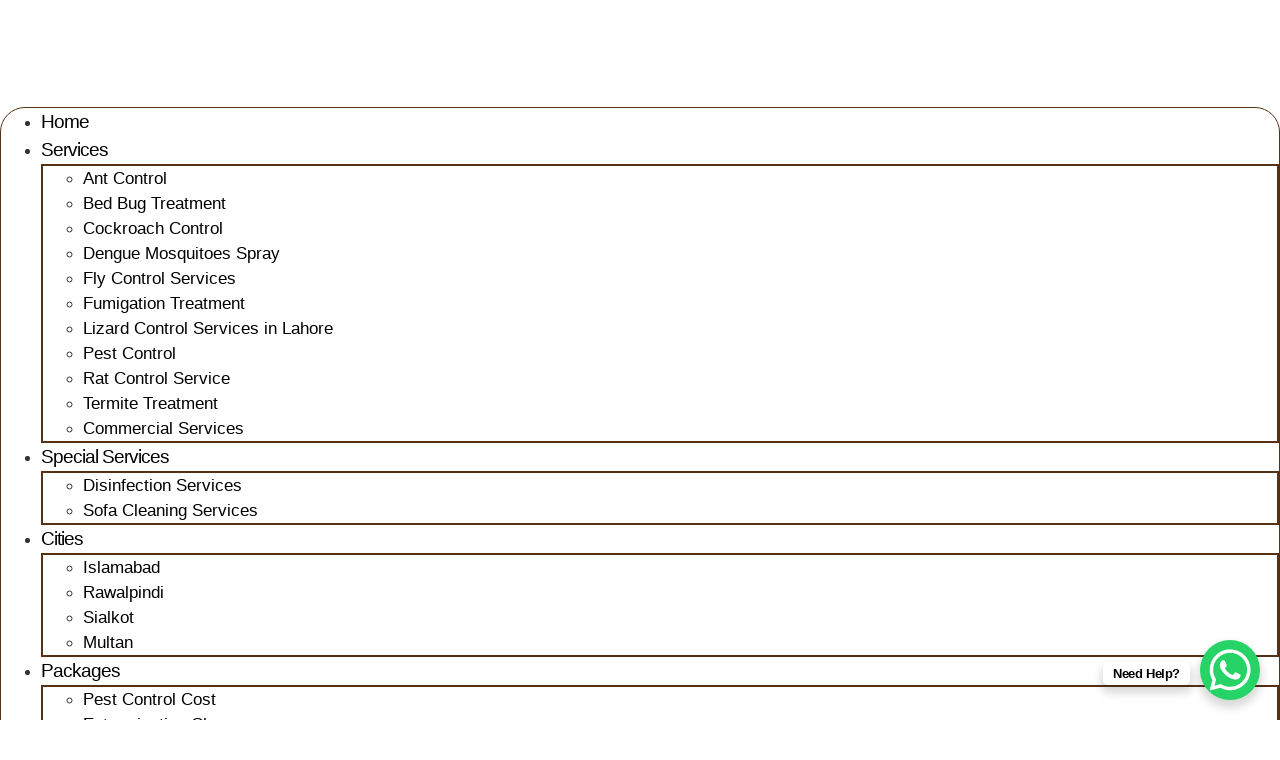

--- FILE ---
content_type: text/html; charset=UTF-8
request_url: http://hafizpestcontrol.com/get-rid-of-pest-from-home/
body_size: 21674
content:
<!doctype html>
<html lang="en-US">
<head>
	<meta charset="UTF-8">
	<meta name="viewport" content="width=device-width, initial-scale=1">
	<link rel="profile" href="https://gmpg.org/xfn/11">
	<meta name='robots' content='index, follow, max-image-preview:large, max-snippet:-1, max-video-preview:-1' />

	<!-- This site is optimized with the Yoast SEO plugin v25.8 - https://yoast.com/wordpress/plugins/seo/ -->
	<title>Get Rid of Deemak Termites Rat and Cockroach Pest from Your Home</title>
	<meta name="description" content="Searching for Pest Control Near Me? As an Exterminator Pest control team in Islamabad, Lahore, we offer Deemak Control, Termite Control Services, Pest Control Services, Fumigation Spray Services." />
	<link rel="canonical" href="https://hafizpestcontrol.com/get-rid-of-pest-from-home/" />
	<meta property="og:locale" content="en_US" />
	<meta property="og:type" content="article" />
	<meta property="og:title" content="Get Rid of Deemak Termites Rat and Cockroach Pest from Your Home" />
	<meta property="og:description" content="Searching for Pest Control Near Me? As an Exterminator Pest control team in Islamabad, Lahore, we offer Deemak Control, Termite Control Services, Pest Control Services, Fumigation Spray Services." />
	<meta property="og:url" content="https://hafizpestcontrol.com/get-rid-of-pest-from-home/" />
	<meta property="og:site_name" content="Hafiz Pest Control" />
	<meta property="article:publisher" content="https://www.facebook.com/Hafizpestcontrolservices/" />
	<meta property="article:published_time" content="2022-06-10T10:17:31+00:00" />
	<meta property="article:modified_time" content="2025-04-22T12:03:23+00:00" />
	<meta property="og:image" content="https://hafizpestcontrol.com/wp-content/uploads/2022/06/How-to-Get-Rid-of-Deemak-Termites-Rat-and-Cockroach-Pest-from-Your-Home.jpeg" />
	<meta property="og:image:width" content="403" />
	<meta property="og:image:height" content="202" />
	<meta property="og:image:type" content="image/jpeg" />
	<meta name="author" content="Ali Raza" />
	<meta name="twitter:card" content="summary_large_image" />
	<meta name="twitter:label1" content="Written by" />
	<meta name="twitter:data1" content="Ali Raza" />
	<meta name="twitter:label2" content="Est. reading time" />
	<meta name="twitter:data2" content="11 minutes" />
	<script type="application/ld+json" class="yoast-schema-graph">{"@context":"https://schema.org","@graph":[{"@type":"Article","@id":"https://hafizpestcontrol.com/get-rid-of-pest-from-home/#article","isPartOf":{"@id":"https://hafizpestcontrol.com/get-rid-of-pest-from-home/"},"author":{"name":"Ali Raza","@id":"https://hafizpestcontrol.com/#/schema/person/18719d29f12256145c3241640685b506"},"headline":"How to Get Rid of Deemak Termites Rat and Cockroach Pest from Your Home","datePublished":"2022-06-10T10:17:31+00:00","dateModified":"2025-04-22T12:03:23+00:00","mainEntityOfPage":{"@id":"https://hafizpestcontrol.com/get-rid-of-pest-from-home/"},"wordCount":2257,"commentCount":1,"publisher":{"@id":"https://hafizpestcontrol.com/#organization"},"image":{"@id":"https://hafizpestcontrol.com/get-rid-of-pest-from-home/#primaryimage"},"thumbnailUrl":"https://hafizpestcontrol.com/wp-content/uploads/2022/06/How-to-Get-Rid-of-Deemak-Termites-Rat-and-Cockroach-Pest-from-Your-Home.jpeg","inLanguage":"en-US","potentialAction":[{"@type":"CommentAction","name":"Comment","target":["https://hafizpestcontrol.com/get-rid-of-pest-from-home/#respond"]}]},{"@type":"WebPage","@id":"https://hafizpestcontrol.com/get-rid-of-pest-from-home/","url":"https://hafizpestcontrol.com/get-rid-of-pest-from-home/","name":"Get Rid of Deemak Termites Rat and Cockroach Pest from Your Home","isPartOf":{"@id":"https://hafizpestcontrol.com/#website"},"primaryImageOfPage":{"@id":"https://hafizpestcontrol.com/get-rid-of-pest-from-home/#primaryimage"},"image":{"@id":"https://hafizpestcontrol.com/get-rid-of-pest-from-home/#primaryimage"},"thumbnailUrl":"https://hafizpestcontrol.com/wp-content/uploads/2022/06/How-to-Get-Rid-of-Deemak-Termites-Rat-and-Cockroach-Pest-from-Your-Home.jpeg","datePublished":"2022-06-10T10:17:31+00:00","dateModified":"2025-04-22T12:03:23+00:00","description":"Searching for Pest Control Near Me? As an Exterminator Pest control team in Islamabad, Lahore, we offer Deemak Control, Termite Control Services, Pest Control Services, Fumigation Spray Services.","breadcrumb":{"@id":"https://hafizpestcontrol.com/get-rid-of-pest-from-home/#breadcrumb"},"inLanguage":"en-US","potentialAction":[{"@type":"ReadAction","target":["https://hafizpestcontrol.com/get-rid-of-pest-from-home/"]}]},{"@type":"ImageObject","inLanguage":"en-US","@id":"https://hafizpestcontrol.com/get-rid-of-pest-from-home/#primaryimage","url":"https://hafizpestcontrol.com/wp-content/uploads/2022/06/How-to-Get-Rid-of-Deemak-Termites-Rat-and-Cockroach-Pest-from-Your-Home.jpeg","contentUrl":"https://hafizpestcontrol.com/wp-content/uploads/2022/06/How-to-Get-Rid-of-Deemak-Termites-Rat-and-Cockroach-Pest-from-Your-Home.jpeg","width":403,"height":202,"caption":"How to Get Rid of Deemak Termites Rat and Cockroach Pest from Your Home"},{"@type":"BreadcrumbList","@id":"https://hafizpestcontrol.com/get-rid-of-pest-from-home/#breadcrumb","itemListElement":[{"@type":"ListItem","position":1,"name":"Home","item":"https://hafizpestcontrol.com/"},{"@type":"ListItem","position":2,"name":"How to Get Rid of Deemak Termites Rat and Cockroach Pest from Your Home"}]},{"@type":"WebSite","@id":"https://hafizpestcontrol.com/#website","url":"https://hafizpestcontrol.com/","name":"Hafiz Pest Control","description":"Pest Control Services in Lahore","publisher":{"@id":"https://hafizpestcontrol.com/#organization"},"potentialAction":[{"@type":"SearchAction","target":{"@type":"EntryPoint","urlTemplate":"https://hafizpestcontrol.com/?s={search_term_string}"},"query-input":{"@type":"PropertyValueSpecification","valueRequired":true,"valueName":"search_term_string"}}],"inLanguage":"en-US"},{"@type":"Organization","@id":"https://hafizpestcontrol.com/#organization","name":"Hafiz Pest Control","url":"https://hafizpestcontrol.com/","logo":{"@type":"ImageObject","inLanguage":"en-US","@id":"https://hafizpestcontrol.com/#/schema/logo/image/","url":"","contentUrl":"","caption":"Hafiz Pest Control"},"image":{"@id":"https://hafizpestcontrol.com/#/schema/logo/image/"},"sameAs":["https://www.facebook.com/Hafizpestcontrolservices/"]},{"@type":"Person","@id":"https://hafizpestcontrol.com/#/schema/person/18719d29f12256145c3241640685b506","name":"Ali Raza","image":{"@type":"ImageObject","inLanguage":"en-US","@id":"https://hafizpestcontrol.com/#/schema/person/image/","url":"https://secure.gravatar.com/avatar/27513ea572867b345fb091b74548b95147dcea1e79c3b18d20f7e355a03419c4?s=96&d=mm&r=g","contentUrl":"https://secure.gravatar.com/avatar/27513ea572867b345fb091b74548b95147dcea1e79c3b18d20f7e355a03419c4?s=96&d=mm&r=g","caption":"Ali Raza"}}]}</script>
	<!-- / Yoast SEO plugin. -->


<style id='wp-img-auto-sizes-contain-inline-css'>
img:is([sizes=auto i],[sizes^="auto," i]){contain-intrinsic-size:3000px 1500px}
/*# sourceURL=wp-img-auto-sizes-contain-inline-css */
</style>
<link rel='stylesheet' id='hfe-widgets-style-css' href='http://hafizpestcontrol.com/wp-content/plugins/header-footer-elementor/inc/widgets-css/frontend.css?ver=2.4.9' media='all' />
<link rel='stylesheet' id='hfe-style-css' href='http://hafizpestcontrol.com/wp-content/plugins/header-footer-elementor/assets/css/header-footer-elementor.css?ver=2.4.9' media='all' />
<link rel='stylesheet' id='elementor-icons-css' href='http://hafizpestcontrol.com/wp-content/plugins/elementor/assets/lib/eicons/css/elementor-icons.min.css?ver=5.43.0' media='all' />
<link rel='stylesheet' id='elementor-frontend-css' href='http://hafizpestcontrol.com/wp-content/plugins/elementor/assets/css/frontend.min.css?ver=3.31.3' media='all' />
<link rel='stylesheet' id='elementor-post-12-css' href='http://hafizpestcontrol.com/wp-content/uploads/elementor/css/post-12.css?ver=1757313354' media='all' />
<link rel='stylesheet' id='cute-alert-css' href='http://hafizpestcontrol.com/wp-content/plugins/metform/public/assets/lib/cute-alert/style.css?ver=4.0.6' media='all' />
<link rel='stylesheet' id='text-editor-style-css' href='http://hafizpestcontrol.com/wp-content/plugins/metform/public/assets/css/text-editor.css?ver=4.0.6' media='all' />
<link rel='stylesheet' id='hello-elementor-css' href='http://hafizpestcontrol.com/wp-content/themes/hello-elementor/assets/css/reset.css?ver=3.4.4' media='all' />
<link rel='stylesheet' id='hello-elementor-theme-style-css' href='http://hafizpestcontrol.com/wp-content/themes/hello-elementor/assets/css/theme.css?ver=3.4.4' media='all' />
<link rel='stylesheet' id='hello-elementor-header-footer-css' href='http://hafizpestcontrol.com/wp-content/themes/hello-elementor/assets/css/header-footer.css?ver=3.4.4' media='all' />
<link rel='stylesheet' id='widget-image-css' href='http://hafizpestcontrol.com/wp-content/plugins/elementor/assets/css/widget-image.min.css?ver=3.31.3' media='all' />
<link rel='stylesheet' id='e-animation-grow-css' href='http://hafizpestcontrol.com/wp-content/plugins/elementor/assets/lib/animations/styles/e-animation-grow.min.css?ver=3.31.3' media='all' />
<link rel='stylesheet' id='widget-nav-menu-css' href='http://hafizpestcontrol.com/wp-content/plugins/pro-elements/assets/css/widget-nav-menu.min.css?ver=3.31.2' media='all' />
<link rel='stylesheet' id='widget-icon-box-css' href='http://hafizpestcontrol.com/wp-content/plugins/elementor/assets/css/widget-icon-box.min.css?ver=3.31.3' media='all' />
<link rel='stylesheet' id='widget-heading-css' href='http://hafizpestcontrol.com/wp-content/plugins/elementor/assets/css/widget-heading.min.css?ver=3.31.3' media='all' />
<link rel='stylesheet' id='widget-icon-list-css' href='http://hafizpestcontrol.com/wp-content/plugins/elementor/assets/css/widget-icon-list.min.css?ver=3.31.3' media='all' />
<link rel='stylesheet' id='widget-social-icons-css' href='http://hafizpestcontrol.com/wp-content/plugins/elementor/assets/css/widget-social-icons.min.css?ver=3.31.3' media='all' />
<link rel='stylesheet' id='e-apple-webkit-css' href='http://hafizpestcontrol.com/wp-content/plugins/elementor/assets/css/conditionals/apple-webkit.min.css?ver=3.31.3' media='all' />
<link rel='stylesheet' id='elementor-post-13749-css' href='http://hafizpestcontrol.com/wp-content/uploads/elementor/css/post-13749.css?ver=1757313355' media='all' />
<link rel='stylesheet' id='elementor-post-13760-css' href='http://hafizpestcontrol.com/wp-content/uploads/elementor/css/post-13760.css?ver=1757313355' media='all' />
<link rel='stylesheet' id='hfe-elementor-icons-css' href='http://hafizpestcontrol.com/wp-content/plugins/elementor/assets/lib/eicons/css/elementor-icons.min.css?ver=5.34.0' media='all' />
<link rel='stylesheet' id='hfe-icons-list-css' href='http://hafizpestcontrol.com/wp-content/plugins/elementor/assets/css/widget-icon-list.min.css?ver=3.24.3' media='all' />
<link rel='stylesheet' id='hfe-social-icons-css' href='http://hafizpestcontrol.com/wp-content/plugins/elementor/assets/css/widget-social-icons.min.css?ver=3.24.0' media='all' />
<link rel='stylesheet' id='hfe-social-share-icons-brands-css' href='http://hafizpestcontrol.com/wp-content/plugins/elementor/assets/lib/font-awesome/css/brands.css?ver=5.15.3' media='all' />
<link rel='stylesheet' id='hfe-social-share-icons-fontawesome-css' href='http://hafizpestcontrol.com/wp-content/plugins/elementor/assets/lib/font-awesome/css/fontawesome.css?ver=5.15.3' media='all' />
<link rel='stylesheet' id='hfe-nav-menu-icons-css' href='http://hafizpestcontrol.com/wp-content/plugins/elementor/assets/lib/font-awesome/css/solid.css?ver=5.15.3' media='all' />
<link rel='stylesheet' id='hfe-widget-blockquote-css' href='http://hafizpestcontrol.com/wp-content/plugins/elementor-pro/assets/css/widget-blockquote.min.css?ver=3.25.0' media='all' />
<link rel='stylesheet' id='hfe-mega-menu-css' href='http://hafizpestcontrol.com/wp-content/plugins/elementor-pro/assets/css/widget-mega-menu.min.css?ver=3.26.2' media='all' />
<link rel='stylesheet' id='hfe-nav-menu-widget-css' href='http://hafizpestcontrol.com/wp-content/plugins/elementor-pro/assets/css/widget-nav-menu.min.css?ver=3.26.0' media='all' />
<link rel='stylesheet' id='eael-general-css' href='http://hafizpestcontrol.com/wp-content/plugins/essential-addons-for-elementor-lite/assets/front-end/css/view/general.min.css?ver=6.3.1' media='all' />
<style id='rocket-lazyload-inline-css'>
.rll-youtube-player{position:relative;padding-bottom:56.23%;height:0;overflow:hidden;max-width:100%;}.rll-youtube-player:focus-within{outline: 2px solid currentColor;outline-offset: 5px;}.rll-youtube-player iframe{position:absolute;top:0;left:0;width:100%;height:100%;z-index:100;background:0 0}.rll-youtube-player img{bottom:0;display:block;left:0;margin:auto;max-width:100%;width:100%;position:absolute;right:0;top:0;border:none;height:auto;-webkit-transition:.4s all;-moz-transition:.4s all;transition:.4s all}.rll-youtube-player img:hover{-webkit-filter:brightness(75%)}.rll-youtube-player .play{height:100%;width:100%;left:0;top:0;position:absolute;background:url(http://hafizpestcontrol.com/wp-content/plugins/rocket-lazy-load/assets/img/youtube.png) no-repeat center;background-color: transparent !important;cursor:pointer;border:none;}.wp-embed-responsive .wp-has-aspect-ratio .rll-youtube-player{position:absolute;padding-bottom:0;width:100%;height:100%;top:0;bottom:0;left:0;right:0}
/*# sourceURL=rocket-lazyload-inline-css */
</style>
<link rel='stylesheet' id='elementor-gf-local-roboto-css' href='https://hafizpestcontrol.com/wp-content/uploads/elementor/google-fonts/css/roboto.css?ver=1742371648' media='all' />
<link rel='stylesheet' id='elementor-gf-local-robotoslab-css' href='https://hafizpestcontrol.com/wp-content/uploads/elementor/google-fonts/css/robotoslab.css?ver=1742371656' media='all' />
<link rel='stylesheet' id='elementor-icons-shared-0-css' href='http://hafizpestcontrol.com/wp-content/plugins/elementor/assets/lib/font-awesome/css/fontawesome.min.css?ver=5.15.3' media='all' />
<link rel='stylesheet' id='elementor-icons-fa-solid-css' href='http://hafizpestcontrol.com/wp-content/plugins/elementor/assets/lib/font-awesome/css/solid.min.css?ver=5.15.3' media='all' />
<link rel='stylesheet' id='elementor-icons-fa-regular-css' href='http://hafizpestcontrol.com/wp-content/plugins/elementor/assets/lib/font-awesome/css/regular.min.css?ver=5.15.3' media='all' />
<link rel='stylesheet' id='elementor-icons-fa-brands-css' href='http://hafizpestcontrol.com/wp-content/plugins/elementor/assets/lib/font-awesome/css/brands.min.css?ver=5.15.3' media='all' />
<script id="jquery-core-js-extra">
var pp = {"ajax_url":"https://hafizpestcontrol.com/wp-admin/admin-ajax.php"};
//# sourceURL=jquery-core-js-extra
</script>
<script src="http://hafizpestcontrol.com/wp-includes/js/jquery/jquery.min.js?ver=3.7.1" id="jquery-core-js"></script>
<script src="http://hafizpestcontrol.com/wp-includes/js/jquery/jquery-migrate.min.js?ver=3.4.1" id="jquery-migrate-js"></script>
<script id="jquery-js-after">
!function($){"use strict";$(document).ready(function(){$(this).scrollTop()>100&&$(".hfe-scroll-to-top-wrap").removeClass("hfe-scroll-to-top-hide"),$(window).scroll(function(){$(this).scrollTop()<100?$(".hfe-scroll-to-top-wrap").fadeOut(300):$(".hfe-scroll-to-top-wrap").fadeIn(300)}),$(".hfe-scroll-to-top-wrap").on("click",function(){$("html, body").animate({scrollTop:0},300);return!1})})}(jQuery);
!function($){'use strict';$(document).ready(function(){var bar=$('.hfe-reading-progress-bar');if(!bar.length)return;$(window).on('scroll',function(){var s=$(window).scrollTop(),d=$(document).height()-$(window).height(),p=d? s/d*100:0;bar.css('width',p+'%')});});}(jQuery);
//# sourceURL=jquery-js-after
</script>
<!-- Google tag (gtag.js) -->
<script async src="https://www.googletagmanager.com/gtag/js?id=G-YK7FLDMLJ0"></script>
<script>
  window.dataLayer = window.dataLayer || [];
  function gtag(){dataLayer.push(arguments);}
  gtag('js', new Date());

  gtag('config', 'G-YK7FLDMLJ0');
</script>

<script type="text/javascript">
    (function(c,l,a,r,i,t,y){
        c[a]=c[a]||function(){(c[a].q=c[a].q||[]).push(arguments)};
        t=l.createElement(r);t.async=1;t.src="https://www.clarity.ms/tag/"+i;
        y=l.getElementsByTagName(r)[0];y.parentNode.insertBefore(t,y);
    })(window, document, "clarity", "script", "snh6yr3jho");
</script><meta name="generator" content="Elementor 3.31.3; features: additional_custom_breakpoints, e_element_cache; settings: css_print_method-external, google_font-enabled, font_display-auto">
<!-- All in one Favicon 4.8 --><link rel="shortcut icon" href="https://hafizpestcontrol.com/wp-content/uploads/2024/07/Hafiz-Pest-Control.png" />
<link rel="icon" href="https://hafizpestcontrol.com/wp-content/uploads/2024/07/Hafiz-Pest-Control-1.png" type="image/png"/>
<link rel="icon" href="https://hafizpestcontrol.com/wp-content/uploads/2024/07/Hafiz-Pest-Control.png" type="image/gif"/>
<link rel="apple-touch-icon" href="https://hafizpestcontrol.com/wp-content/uploads/2024/07/Hafiz-Pest-Control.png" />
			<style>
				.e-con.e-parent:nth-of-type(n+4):not(.e-lazyloaded):not(.e-no-lazyload),
				.e-con.e-parent:nth-of-type(n+4):not(.e-lazyloaded):not(.e-no-lazyload) * {
					background-image: none !important;
				}
				@media screen and (max-height: 1024px) {
					.e-con.e-parent:nth-of-type(n+3):not(.e-lazyloaded):not(.e-no-lazyload),
					.e-con.e-parent:nth-of-type(n+3):not(.e-lazyloaded):not(.e-no-lazyload) * {
						background-image: none !important;
					}
				}
				@media screen and (max-height: 640px) {
					.e-con.e-parent:nth-of-type(n+2):not(.e-lazyloaded):not(.e-no-lazyload),
					.e-con.e-parent:nth-of-type(n+2):not(.e-lazyloaded):not(.e-no-lazyload) * {
						background-image: none !important;
					}
				}
			</style>
			<link rel="icon" href="https://hafizpestcontrol.com/wp-content/uploads/2021/12/cropped-HafizPestControl_Logo-32x32.png" sizes="32x32" />
<link rel="icon" href="https://hafizpestcontrol.com/wp-content/uploads/2021/12/cropped-HafizPestControl_Logo-192x192.png" sizes="192x192" />
<link rel="apple-touch-icon" href="https://hafizpestcontrol.com/wp-content/uploads/2021/12/cropped-HafizPestControl_Logo-180x180.png" />
<meta name="msapplication-TileImage" content="https://hafizpestcontrol.com/wp-content/uploads/2021/12/cropped-HafizPestControl_Logo-270x270.png" />
<noscript><style id="rocket-lazyload-nojs-css">.rll-youtube-player, [data-lazy-src]{display:none !important;}</style></noscript><style id='global-styles-inline-css'>
:root{--wp--preset--aspect-ratio--square: 1;--wp--preset--aspect-ratio--4-3: 4/3;--wp--preset--aspect-ratio--3-4: 3/4;--wp--preset--aspect-ratio--3-2: 3/2;--wp--preset--aspect-ratio--2-3: 2/3;--wp--preset--aspect-ratio--16-9: 16/9;--wp--preset--aspect-ratio--9-16: 9/16;--wp--preset--color--black: #000000;--wp--preset--color--cyan-bluish-gray: #abb8c3;--wp--preset--color--white: #ffffff;--wp--preset--color--pale-pink: #f78da7;--wp--preset--color--vivid-red: #cf2e2e;--wp--preset--color--luminous-vivid-orange: #ff6900;--wp--preset--color--luminous-vivid-amber: #fcb900;--wp--preset--color--light-green-cyan: #7bdcb5;--wp--preset--color--vivid-green-cyan: #00d084;--wp--preset--color--pale-cyan-blue: #8ed1fc;--wp--preset--color--vivid-cyan-blue: #0693e3;--wp--preset--color--vivid-purple: #9b51e0;--wp--preset--gradient--vivid-cyan-blue-to-vivid-purple: linear-gradient(135deg,rgb(6,147,227) 0%,rgb(155,81,224) 100%);--wp--preset--gradient--light-green-cyan-to-vivid-green-cyan: linear-gradient(135deg,rgb(122,220,180) 0%,rgb(0,208,130) 100%);--wp--preset--gradient--luminous-vivid-amber-to-luminous-vivid-orange: linear-gradient(135deg,rgb(252,185,0) 0%,rgb(255,105,0) 100%);--wp--preset--gradient--luminous-vivid-orange-to-vivid-red: linear-gradient(135deg,rgb(255,105,0) 0%,rgb(207,46,46) 100%);--wp--preset--gradient--very-light-gray-to-cyan-bluish-gray: linear-gradient(135deg,rgb(238,238,238) 0%,rgb(169,184,195) 100%);--wp--preset--gradient--cool-to-warm-spectrum: linear-gradient(135deg,rgb(74,234,220) 0%,rgb(151,120,209) 20%,rgb(207,42,186) 40%,rgb(238,44,130) 60%,rgb(251,105,98) 80%,rgb(254,248,76) 100%);--wp--preset--gradient--blush-light-purple: linear-gradient(135deg,rgb(255,206,236) 0%,rgb(152,150,240) 100%);--wp--preset--gradient--blush-bordeaux: linear-gradient(135deg,rgb(254,205,165) 0%,rgb(254,45,45) 50%,rgb(107,0,62) 100%);--wp--preset--gradient--luminous-dusk: linear-gradient(135deg,rgb(255,203,112) 0%,rgb(199,81,192) 50%,rgb(65,88,208) 100%);--wp--preset--gradient--pale-ocean: linear-gradient(135deg,rgb(255,245,203) 0%,rgb(182,227,212) 50%,rgb(51,167,181) 100%);--wp--preset--gradient--electric-grass: linear-gradient(135deg,rgb(202,248,128) 0%,rgb(113,206,126) 100%);--wp--preset--gradient--midnight: linear-gradient(135deg,rgb(2,3,129) 0%,rgb(40,116,252) 100%);--wp--preset--font-size--small: 13px;--wp--preset--font-size--medium: 20px;--wp--preset--font-size--large: 36px;--wp--preset--font-size--x-large: 42px;--wp--preset--spacing--20: 0.44rem;--wp--preset--spacing--30: 0.67rem;--wp--preset--spacing--40: 1rem;--wp--preset--spacing--50: 1.5rem;--wp--preset--spacing--60: 2.25rem;--wp--preset--spacing--70: 3.38rem;--wp--preset--spacing--80: 5.06rem;--wp--preset--shadow--natural: 6px 6px 9px rgba(0, 0, 0, 0.2);--wp--preset--shadow--deep: 12px 12px 50px rgba(0, 0, 0, 0.4);--wp--preset--shadow--sharp: 6px 6px 0px rgba(0, 0, 0, 0.2);--wp--preset--shadow--outlined: 6px 6px 0px -3px rgb(255, 255, 255), 6px 6px rgb(0, 0, 0);--wp--preset--shadow--crisp: 6px 6px 0px rgb(0, 0, 0);}:root { --wp--style--global--content-size: 800px;--wp--style--global--wide-size: 1200px; }:where(body) { margin: 0; }.wp-site-blocks > .alignleft { float: left; margin-right: 2em; }.wp-site-blocks > .alignright { float: right; margin-left: 2em; }.wp-site-blocks > .aligncenter { justify-content: center; margin-left: auto; margin-right: auto; }:where(.wp-site-blocks) > * { margin-block-start: 24px; margin-block-end: 0; }:where(.wp-site-blocks) > :first-child { margin-block-start: 0; }:where(.wp-site-blocks) > :last-child { margin-block-end: 0; }:root { --wp--style--block-gap: 24px; }:root :where(.is-layout-flow) > :first-child{margin-block-start: 0;}:root :where(.is-layout-flow) > :last-child{margin-block-end: 0;}:root :where(.is-layout-flow) > *{margin-block-start: 24px;margin-block-end: 0;}:root :where(.is-layout-constrained) > :first-child{margin-block-start: 0;}:root :where(.is-layout-constrained) > :last-child{margin-block-end: 0;}:root :where(.is-layout-constrained) > *{margin-block-start: 24px;margin-block-end: 0;}:root :where(.is-layout-flex){gap: 24px;}:root :where(.is-layout-grid){gap: 24px;}.is-layout-flow > .alignleft{float: left;margin-inline-start: 0;margin-inline-end: 2em;}.is-layout-flow > .alignright{float: right;margin-inline-start: 2em;margin-inline-end: 0;}.is-layout-flow > .aligncenter{margin-left: auto !important;margin-right: auto !important;}.is-layout-constrained > .alignleft{float: left;margin-inline-start: 0;margin-inline-end: 2em;}.is-layout-constrained > .alignright{float: right;margin-inline-start: 2em;margin-inline-end: 0;}.is-layout-constrained > .aligncenter{margin-left: auto !important;margin-right: auto !important;}.is-layout-constrained > :where(:not(.alignleft):not(.alignright):not(.alignfull)){max-width: var(--wp--style--global--content-size);margin-left: auto !important;margin-right: auto !important;}.is-layout-constrained > .alignwide{max-width: var(--wp--style--global--wide-size);}body .is-layout-flex{display: flex;}.is-layout-flex{flex-wrap: wrap;align-items: center;}.is-layout-flex > :is(*, div){margin: 0;}body .is-layout-grid{display: grid;}.is-layout-grid > :is(*, div){margin: 0;}body{padding-top: 0px;padding-right: 0px;padding-bottom: 0px;padding-left: 0px;}a:where(:not(.wp-element-button)){text-decoration: underline;}:root :where(.wp-element-button, .wp-block-button__link){background-color: #32373c;border-width: 0;color: #fff;font-family: inherit;font-size: inherit;font-style: inherit;font-weight: inherit;letter-spacing: inherit;line-height: inherit;padding-top: calc(0.667em + 2px);padding-right: calc(1.333em + 2px);padding-bottom: calc(0.667em + 2px);padding-left: calc(1.333em + 2px);text-decoration: none;text-transform: inherit;}.has-black-color{color: var(--wp--preset--color--black) !important;}.has-cyan-bluish-gray-color{color: var(--wp--preset--color--cyan-bluish-gray) !important;}.has-white-color{color: var(--wp--preset--color--white) !important;}.has-pale-pink-color{color: var(--wp--preset--color--pale-pink) !important;}.has-vivid-red-color{color: var(--wp--preset--color--vivid-red) !important;}.has-luminous-vivid-orange-color{color: var(--wp--preset--color--luminous-vivid-orange) !important;}.has-luminous-vivid-amber-color{color: var(--wp--preset--color--luminous-vivid-amber) !important;}.has-light-green-cyan-color{color: var(--wp--preset--color--light-green-cyan) !important;}.has-vivid-green-cyan-color{color: var(--wp--preset--color--vivid-green-cyan) !important;}.has-pale-cyan-blue-color{color: var(--wp--preset--color--pale-cyan-blue) !important;}.has-vivid-cyan-blue-color{color: var(--wp--preset--color--vivid-cyan-blue) !important;}.has-vivid-purple-color{color: var(--wp--preset--color--vivid-purple) !important;}.has-black-background-color{background-color: var(--wp--preset--color--black) !important;}.has-cyan-bluish-gray-background-color{background-color: var(--wp--preset--color--cyan-bluish-gray) !important;}.has-white-background-color{background-color: var(--wp--preset--color--white) !important;}.has-pale-pink-background-color{background-color: var(--wp--preset--color--pale-pink) !important;}.has-vivid-red-background-color{background-color: var(--wp--preset--color--vivid-red) !important;}.has-luminous-vivid-orange-background-color{background-color: var(--wp--preset--color--luminous-vivid-orange) !important;}.has-luminous-vivid-amber-background-color{background-color: var(--wp--preset--color--luminous-vivid-amber) !important;}.has-light-green-cyan-background-color{background-color: var(--wp--preset--color--light-green-cyan) !important;}.has-vivid-green-cyan-background-color{background-color: var(--wp--preset--color--vivid-green-cyan) !important;}.has-pale-cyan-blue-background-color{background-color: var(--wp--preset--color--pale-cyan-blue) !important;}.has-vivid-cyan-blue-background-color{background-color: var(--wp--preset--color--vivid-cyan-blue) !important;}.has-vivid-purple-background-color{background-color: var(--wp--preset--color--vivid-purple) !important;}.has-black-border-color{border-color: var(--wp--preset--color--black) !important;}.has-cyan-bluish-gray-border-color{border-color: var(--wp--preset--color--cyan-bluish-gray) !important;}.has-white-border-color{border-color: var(--wp--preset--color--white) !important;}.has-pale-pink-border-color{border-color: var(--wp--preset--color--pale-pink) !important;}.has-vivid-red-border-color{border-color: var(--wp--preset--color--vivid-red) !important;}.has-luminous-vivid-orange-border-color{border-color: var(--wp--preset--color--luminous-vivid-orange) !important;}.has-luminous-vivid-amber-border-color{border-color: var(--wp--preset--color--luminous-vivid-amber) !important;}.has-light-green-cyan-border-color{border-color: var(--wp--preset--color--light-green-cyan) !important;}.has-vivid-green-cyan-border-color{border-color: var(--wp--preset--color--vivid-green-cyan) !important;}.has-pale-cyan-blue-border-color{border-color: var(--wp--preset--color--pale-cyan-blue) !important;}.has-vivid-cyan-blue-border-color{border-color: var(--wp--preset--color--vivid-cyan-blue) !important;}.has-vivid-purple-border-color{border-color: var(--wp--preset--color--vivid-purple) !important;}.has-vivid-cyan-blue-to-vivid-purple-gradient-background{background: var(--wp--preset--gradient--vivid-cyan-blue-to-vivid-purple) !important;}.has-light-green-cyan-to-vivid-green-cyan-gradient-background{background: var(--wp--preset--gradient--light-green-cyan-to-vivid-green-cyan) !important;}.has-luminous-vivid-amber-to-luminous-vivid-orange-gradient-background{background: var(--wp--preset--gradient--luminous-vivid-amber-to-luminous-vivid-orange) !important;}.has-luminous-vivid-orange-to-vivid-red-gradient-background{background: var(--wp--preset--gradient--luminous-vivid-orange-to-vivid-red) !important;}.has-very-light-gray-to-cyan-bluish-gray-gradient-background{background: var(--wp--preset--gradient--very-light-gray-to-cyan-bluish-gray) !important;}.has-cool-to-warm-spectrum-gradient-background{background: var(--wp--preset--gradient--cool-to-warm-spectrum) !important;}.has-blush-light-purple-gradient-background{background: var(--wp--preset--gradient--blush-light-purple) !important;}.has-blush-bordeaux-gradient-background{background: var(--wp--preset--gradient--blush-bordeaux) !important;}.has-luminous-dusk-gradient-background{background: var(--wp--preset--gradient--luminous-dusk) !important;}.has-pale-ocean-gradient-background{background: var(--wp--preset--gradient--pale-ocean) !important;}.has-electric-grass-gradient-background{background: var(--wp--preset--gradient--electric-grass) !important;}.has-midnight-gradient-background{background: var(--wp--preset--gradient--midnight) !important;}.has-small-font-size{font-size: var(--wp--preset--font-size--small) !important;}.has-medium-font-size{font-size: var(--wp--preset--font-size--medium) !important;}.has-large-font-size{font-size: var(--wp--preset--font-size--large) !important;}.has-x-large-font-size{font-size: var(--wp--preset--font-size--x-large) !important;}
/*# sourceURL=global-styles-inline-css */
</style>
<link rel='stylesheet' id='font-awesome-5-all-css' href='http://hafizpestcontrol.com/wp-content/plugins/elementor/assets/lib/font-awesome/css/all.min.css?ver=6.3.1' media='all' />
<link rel='stylesheet' id='font-awesome-4-shim-css' href='http://hafizpestcontrol.com/wp-content/plugins/elementor/assets/lib/font-awesome/css/v4-shims.min.css?ver=6.3.1' media='all' />
</head>
<body class="wp-singular post-template-default single single-post postid-13504 single-format-standard wp-custom-logo wp-embed-responsive wp-theme-hello-elementor ehf-template-hello-elementor ehf-stylesheet-hello-elementor hello-elementor-default elementor-default elementor-kit-12">


<a class="skip-link screen-reader-text" href="#content">Skip to content</a>

		<header data-elementor-type="header" data-elementor-id="13749" class="elementor elementor-13749 elementor-location-header" data-elementor-post-type="elementor_library">
			<div class="elementor-element elementor-element-25c5b3f e-flex e-con-boxed e-con e-parent" data-id="25c5b3f" data-element_type="container" data-settings="{&quot;background_background&quot;:&quot;classic&quot;}">
					<div class="e-con-inner">
		<div class="elementor-element elementor-element-1d57b8f e-con-full e-flex e-con e-child" data-id="1d57b8f" data-element_type="container" data-settings="{&quot;background_background&quot;:&quot;classic&quot;}">
		<div class="elementor-element elementor-element-da11a97 e-con-full e-flex e-con e-child" data-id="da11a97" data-element_type="container">
				<div class="elementor-element elementor-element-4952903 elementor-widget elementor-widget-image" data-id="4952903" data-element_type="widget" data-widget_type="image.default">
				<div class="elementor-widget-container">
																<a href="https://hafizpestcontrol.com/">
							<img width="150" height="100" src="data:image/svg+xml,%3Csvg%20xmlns='http://www.w3.org/2000/svg'%20viewBox='0%200%20150%20100'%3E%3C/svg%3E" class="attachment-large size-large wp-image-12661" alt="Pest Control Near You" data-lazy-src="https://hafizpestcontrol.com/wp-content/uploads/2021/12/mobil2Logo2.png" /><noscript><img width="150" height="100" src="https://hafizpestcontrol.com/wp-content/uploads/2021/12/mobil2Logo2.png" class="attachment-large size-large wp-image-12661" alt="Pest Control Near You" /></noscript>								</a>
															</div>
				</div>
				</div>
		<div class="elementor-element elementor-element-23e9bb7 e-con-full e-flex e-con e-child" data-id="23e9bb7" data-element_type="container">
				<div class="elementor-element elementor-element-396c471 elementor-nav-menu__align-center elementor-nav-menu--stretch elementor-nav-menu__text-align-center elementor-nav-menu--dropdown-tablet elementor-nav-menu--toggle elementor-nav-menu--burger elementor-widget elementor-widget-nav-menu" data-id="396c471" data-element_type="widget" data-settings="{&quot;full_width&quot;:&quot;stretch&quot;,&quot;toggle_icon_hover_animation&quot;:&quot;grow&quot;,&quot;layout&quot;:&quot;horizontal&quot;,&quot;submenu_icon&quot;:{&quot;value&quot;:&quot;&lt;i class=\&quot;fas fa-caret-down\&quot;&gt;&lt;\/i&gt;&quot;,&quot;library&quot;:&quot;fa-solid&quot;},&quot;toggle&quot;:&quot;burger&quot;}" data-widget_type="nav-menu.default">
				<div class="elementor-widget-container">
								<nav aria-label="Menu" class="elementor-nav-menu--main elementor-nav-menu__container elementor-nav-menu--layout-horizontal e--pointer-background e--animation-fade">
				<ul id="menu-1-396c471" class="elementor-nav-menu"><li class="menu-item menu-item-type-post_type menu-item-object-page menu-item-home menu-item-12318"><a href="https://hafizpestcontrol.com/" class="elementor-item">Home</a></li>
<li class="menu-item menu-item-type-custom menu-item-object-custom menu-item-has-children menu-item-12326"><a href="https://hafizpestcontrol.com/residential-pest-control-services/" class="elementor-item">Services</a>
<ul class="sub-menu elementor-nav-menu--dropdown">
	<li class="menu-item menu-item-type-post_type menu-item-object-page menu-item-14733"><a href="https://hafizpestcontrol.com/ant-control-service/" class="elementor-sub-item">Ant Control</a></li>
	<li class="menu-item menu-item-type-post_type menu-item-object-page menu-item-12319"><a href="https://hafizpestcontrol.com/bedbugs/" class="elementor-sub-item">Bed Bug Treatment</a></li>
	<li class="menu-item menu-item-type-post_type menu-item-object-page menu-item-12320"><a href="https://hafizpestcontrol.com/cockroach/" class="elementor-sub-item">Cockroach Control</a></li>
	<li class="menu-item menu-item-type-post_type menu-item-object-page menu-item-13265"><a href="https://hafizpestcontrol.com/dengue-mosquitoes-spray-services/" class="elementor-sub-item">Dengue Mosquitoes Spray</a></li>
	<li class="menu-item menu-item-type-post_type menu-item-object-page menu-item-14552"><a href="https://hafizpestcontrol.com/fly-control-services-in-lahore/" class="elementor-sub-item">Fly Control Services</a></li>
	<li class="menu-item menu-item-type-post_type menu-item-object-page menu-item-12322"><a href="https://hafizpestcontrol.com/fumigation/" class="elementor-sub-item">Fumigation Treatment</a></li>
	<li class="menu-item menu-item-type-post_type menu-item-object-page menu-item-14814"><a href="https://hafizpestcontrol.com/lizard-control-services-in-lahore/" class="elementor-sub-item">Lizard Control Services in Lahore</a></li>
	<li class="menu-item menu-item-type-custom menu-item-object-custom menu-item-14030"><a href="https://hafizpestcontrol.com/pest-control-in-lahore-safeguard-your-home-and-business-from-pests/" class="elementor-sub-item">Pest Control</a></li>
	<li class="menu-item menu-item-type-post_type menu-item-object-page menu-item-12577"><a href="https://hafizpestcontrol.com/rat-pest-control-rodent-services/" class="elementor-sub-item">Rat Control Service</a></li>
	<li class="menu-item menu-item-type-post_type menu-item-object-page menu-item-12325"><a href="https://hafizpestcontrol.com/termite/" class="elementor-sub-item">Termite Treatment</a></li>
	<li class="menu-item menu-item-type-post_type menu-item-object-page menu-item-12321"><a href="https://hafizpestcontrol.com/commercial-pest-control-in-lahore/" class="elementor-sub-item">Commercial Services</a></li>
</ul>
</li>
<li class="menu-item menu-item-type-post_type menu-item-object-page menu-item-has-children menu-item-14563"><a href="https://hafizpestcontrol.com/special-services/" class="elementor-item">Special Services</a>
<ul class="sub-menu elementor-nav-menu--dropdown">
	<li class="menu-item menu-item-type-post_type menu-item-object-page menu-item-13333"><a href="https://hafizpestcontrol.com/disinfection-sanitization-services/" class="elementor-sub-item">Disinfection Services</a></li>
	<li class="menu-item menu-item-type-post_type menu-item-object-page menu-item-13390"><a href="https://hafizpestcontrol.com/sofa-cleaning-services/" class="elementor-sub-item">Sofa Cleaning Services</a></li>
</ul>
</li>
<li class="menu-item menu-item-type-post_type menu-item-object-page menu-item-has-children menu-item-14900"><a href="https://hafizpestcontrol.com/cities/" class="elementor-item">Cities</a>
<ul class="sub-menu elementor-nav-menu--dropdown">
	<li class="menu-item menu-item-type-post_type menu-item-object-post menu-item-15104"><a href="https://hafizpestcontrol.com/pest-control-services-in-islamabad/" class="elementor-sub-item">Islamabad</a></li>
	<li class="menu-item menu-item-type-post_type menu-item-object-page menu-item-14903"><a href="https://hafizpestcontrol.com/pest-control-in-rawalpindi/" class="elementor-sub-item">Rawalpindi</a></li>
	<li class="menu-item menu-item-type-post_type menu-item-object-page menu-item-14907"><a href="https://hafizpestcontrol.com/pest-control-sialkot/" class="elementor-sub-item">Sialkot</a></li>
	<li class="menu-item menu-item-type-post_type menu-item-object-page menu-item-15033"><a href="https://hafizpestcontrol.com/pest-control-multan/" class="elementor-sub-item">Multan</a></li>
</ul>
</li>
<li class="menu-item menu-item-type-custom menu-item-object-custom menu-item-has-children menu-item-12327"><a href="#" class="elementor-item elementor-item-anchor">Packages</a>
<ul class="sub-menu elementor-nav-menu--dropdown">
	<li class="menu-item menu-item-type-post_type menu-item-object-page menu-item-12323"><a href="https://hafizpestcontrol.com/how-much-does-a-pest-treatment-cost-in-lahore/" class="elementor-sub-item">Pest Control Cost</a></li>
	<li class="menu-item menu-item-type-post_type menu-item-object-page menu-item-12324"><a href="https://hafizpestcontrol.com/pest-control-services-cost/" class="elementor-sub-item">Extermination Charges</a></li>
</ul>
</li>
<li class="menu-item menu-item-type-post_type menu-item-object-page menu-item-14022"><a href="https://hafizpestcontrol.com/contact-us/" class="elementor-item">Contact Us</a></li>
</ul>			</nav>
					<div class="elementor-menu-toggle" role="button" tabindex="0" aria-label="Menu Toggle" aria-expanded="false">
			<i aria-hidden="true" role="presentation" class="elementor-menu-toggle__icon--open elementor-animation-grow eicon-menu-bar"></i><i aria-hidden="true" role="presentation" class="elementor-menu-toggle__icon--close elementor-animation-grow eicon-close"></i>		</div>
					<nav class="elementor-nav-menu--dropdown elementor-nav-menu__container" aria-hidden="true">
				<ul id="menu-2-396c471" class="elementor-nav-menu"><li class="menu-item menu-item-type-post_type menu-item-object-page menu-item-home menu-item-12318"><a href="https://hafizpestcontrol.com/" class="elementor-item" tabindex="-1">Home</a></li>
<li class="menu-item menu-item-type-custom menu-item-object-custom menu-item-has-children menu-item-12326"><a href="https://hafizpestcontrol.com/residential-pest-control-services/" class="elementor-item" tabindex="-1">Services</a>
<ul class="sub-menu elementor-nav-menu--dropdown">
	<li class="menu-item menu-item-type-post_type menu-item-object-page menu-item-14733"><a href="https://hafizpestcontrol.com/ant-control-service/" class="elementor-sub-item" tabindex="-1">Ant Control</a></li>
	<li class="menu-item menu-item-type-post_type menu-item-object-page menu-item-12319"><a href="https://hafizpestcontrol.com/bedbugs/" class="elementor-sub-item" tabindex="-1">Bed Bug Treatment</a></li>
	<li class="menu-item menu-item-type-post_type menu-item-object-page menu-item-12320"><a href="https://hafizpestcontrol.com/cockroach/" class="elementor-sub-item" tabindex="-1">Cockroach Control</a></li>
	<li class="menu-item menu-item-type-post_type menu-item-object-page menu-item-13265"><a href="https://hafizpestcontrol.com/dengue-mosquitoes-spray-services/" class="elementor-sub-item" tabindex="-1">Dengue Mosquitoes Spray</a></li>
	<li class="menu-item menu-item-type-post_type menu-item-object-page menu-item-14552"><a href="https://hafizpestcontrol.com/fly-control-services-in-lahore/" class="elementor-sub-item" tabindex="-1">Fly Control Services</a></li>
	<li class="menu-item menu-item-type-post_type menu-item-object-page menu-item-12322"><a href="https://hafizpestcontrol.com/fumigation/" class="elementor-sub-item" tabindex="-1">Fumigation Treatment</a></li>
	<li class="menu-item menu-item-type-post_type menu-item-object-page menu-item-14814"><a href="https://hafizpestcontrol.com/lizard-control-services-in-lahore/" class="elementor-sub-item" tabindex="-1">Lizard Control Services in Lahore</a></li>
	<li class="menu-item menu-item-type-custom menu-item-object-custom menu-item-14030"><a href="https://hafizpestcontrol.com/pest-control-in-lahore-safeguard-your-home-and-business-from-pests/" class="elementor-sub-item" tabindex="-1">Pest Control</a></li>
	<li class="menu-item menu-item-type-post_type menu-item-object-page menu-item-12577"><a href="https://hafizpestcontrol.com/rat-pest-control-rodent-services/" class="elementor-sub-item" tabindex="-1">Rat Control Service</a></li>
	<li class="menu-item menu-item-type-post_type menu-item-object-page menu-item-12325"><a href="https://hafizpestcontrol.com/termite/" class="elementor-sub-item" tabindex="-1">Termite Treatment</a></li>
	<li class="menu-item menu-item-type-post_type menu-item-object-page menu-item-12321"><a href="https://hafizpestcontrol.com/commercial-pest-control-in-lahore/" class="elementor-sub-item" tabindex="-1">Commercial Services</a></li>
</ul>
</li>
<li class="menu-item menu-item-type-post_type menu-item-object-page menu-item-has-children menu-item-14563"><a href="https://hafizpestcontrol.com/special-services/" class="elementor-item" tabindex="-1">Special Services</a>
<ul class="sub-menu elementor-nav-menu--dropdown">
	<li class="menu-item menu-item-type-post_type menu-item-object-page menu-item-13333"><a href="https://hafizpestcontrol.com/disinfection-sanitization-services/" class="elementor-sub-item" tabindex="-1">Disinfection Services</a></li>
	<li class="menu-item menu-item-type-post_type menu-item-object-page menu-item-13390"><a href="https://hafizpestcontrol.com/sofa-cleaning-services/" class="elementor-sub-item" tabindex="-1">Sofa Cleaning Services</a></li>
</ul>
</li>
<li class="menu-item menu-item-type-post_type menu-item-object-page menu-item-has-children menu-item-14900"><a href="https://hafizpestcontrol.com/cities/" class="elementor-item" tabindex="-1">Cities</a>
<ul class="sub-menu elementor-nav-menu--dropdown">
	<li class="menu-item menu-item-type-post_type menu-item-object-post menu-item-15104"><a href="https://hafizpestcontrol.com/pest-control-services-in-islamabad/" class="elementor-sub-item" tabindex="-1">Islamabad</a></li>
	<li class="menu-item menu-item-type-post_type menu-item-object-page menu-item-14903"><a href="https://hafizpestcontrol.com/pest-control-in-rawalpindi/" class="elementor-sub-item" tabindex="-1">Rawalpindi</a></li>
	<li class="menu-item menu-item-type-post_type menu-item-object-page menu-item-14907"><a href="https://hafizpestcontrol.com/pest-control-sialkot/" class="elementor-sub-item" tabindex="-1">Sialkot</a></li>
	<li class="menu-item menu-item-type-post_type menu-item-object-page menu-item-15033"><a href="https://hafizpestcontrol.com/pest-control-multan/" class="elementor-sub-item" tabindex="-1">Multan</a></li>
</ul>
</li>
<li class="menu-item menu-item-type-custom menu-item-object-custom menu-item-has-children menu-item-12327"><a href="#" class="elementor-item elementor-item-anchor" tabindex="-1">Packages</a>
<ul class="sub-menu elementor-nav-menu--dropdown">
	<li class="menu-item menu-item-type-post_type menu-item-object-page menu-item-12323"><a href="https://hafizpestcontrol.com/how-much-does-a-pest-treatment-cost-in-lahore/" class="elementor-sub-item" tabindex="-1">Pest Control Cost</a></li>
	<li class="menu-item menu-item-type-post_type menu-item-object-page menu-item-12324"><a href="https://hafizpestcontrol.com/pest-control-services-cost/" class="elementor-sub-item" tabindex="-1">Extermination Charges</a></li>
</ul>
</li>
<li class="menu-item menu-item-type-post_type menu-item-object-page menu-item-14022"><a href="https://hafizpestcontrol.com/contact-us/" class="elementor-item" tabindex="-1">Contact Us</a></li>
</ul>			</nav>
						</div>
				</div>
				</div>
		<div class="elementor-element elementor-element-9de8e6d e-con-full elementor-hidden-tablet elementor-hidden-mobile e-flex e-con e-child" data-id="9de8e6d" data-element_type="container">
				<div class="elementor-element elementor-element-3b13cba elementor-position-left elementor-view-default elementor-mobile-position-top elementor-widget elementor-widget-icon-box" data-id="3b13cba" data-element_type="widget" data-widget_type="icon-box.default">
				<div class="elementor-widget-container">
							<div class="elementor-icon-box-wrapper">

						<div class="elementor-icon-box-icon">
				<a href="tel:03004888279" class="elementor-icon" tabindex="-1" aria-label="0300-4888279">
				<i aria-hidden="true" class="fas fa-phone-alt"></i>				</a>
			</div>
			
						<div class="elementor-icon-box-content">

									<p class="elementor-icon-box-title">
						<a href="tel:03004888279" >
							0300-4888279						</a>
					</p>
				
				
			</div>
			
		</div>
						</div>
				</div>
				</div>
				</div>
					</div>
				</div>
				</header>
		
<main id="content" class="site-main post-13504 post type-post status-publish format-standard has-post-thumbnail hentry category-uncategorized">

			<div class="page-header">
			<h1 class="entry-title">How to Get Rid of Deemak Termites Rat and Cockroach Pest from Your Home</h1>		</div>
	
	<div class="page-content">
		<p style="text-align: justify;">Pests can infest your home in several ways. They may enter through cracks in your foundation, loose siding, missing roof shingles, and gaps around utility lines, such as pipes and cable wiring. Sealing these openings is essential to prevent pests from entering. Using coarse steel wool to fill these spaces is another good idea. You should also trim back shrubbery and tree branches to prevent these pests from entering your home.</p>
<h2 style="text-align: justify;">Natural pest control methods are non-toxic with no unhealthy effects.</h2>
<p style="text-align: justify;">Organic pesticides are unsafe for use in gardens or crops and may have a negative impact. In a recent study conducted by Canadian scientists, organic pesticides were more effective, ecologically damaging, and caused more mortality of non-target species. But some organic pesticides may have outperformed synthetic chemicals in head-to-head tests. Biological pesticides do not accumulate in the environment and do not pose a health risk to people.</p>
<p style="text-align: justify;">In 1998, four commodities were analyzed for residues of 20 common pesticides, including acephate, carbamates, pyrethroids, benomyl group, chlorpyrifos, methyl chlorpyriphos, diazinon, endosulfan, and nematicides. Overall, 32% of commodities contained residues at or below MRLs, compared to 0.4% for MRLs at the EU and national levels.</p>
<p style="text-align: justify;">Using natural cleaning products to kill pests is another effective way of getting rid of them. Depending on the type of pest, you can mix essential oils in a spray bottle or integrate the solution yourself. In addition to essential oils, you can substitute citrus peels soaked in water. Citrus peels are excellent for cleaning surfaces and removing leftover food. Another benefit of natural cleaning products is their intense aroma.</p>
<p style="text-align: justify;">Some pesticides do not affect humans and can be applied to a small area. Baits are effective and low-risk but must be stored out of reach of children and pets. If a pesticide is unavailable in bait form, you can try other relatively low-risk insecticides. You can ask your local cooperative extension service office for recommendations. Always read the label and follow safety warnings.</p>
<p style="text-align: justify;">In addition to being safer for people and pets, eco-friendly pest control methods can protect your property and garden&#8217;s integrity. Chemical pesticides kill beneficial insects like honeybees and other pollinators. Using natural methods will also save you money over the long term and protect the environment. You will save money using non-toxic products, resulting in a better environment for you, your family, and your pets.</p>
<p style="text-align: justify;">In addition to non-toxic pesticides, you can use baits, crack and crevice treatments, and other ready-to-use products. When applying chemicals to your home, you should make sure to use only those approved for home use. If you have any doubts about the application of certain chemicals, you can look up their EPA registration number and check the label before using them.</p>
<h2 style="text-align: justify;">Store-bought bug traps are effective against cockroaches</h2>
<p style="text-align: justify;">Cockroaches are attracted to human homes because of the food and water they provide. However, to become a problem, cockroaches need to be able to get into your home. They enter your home through cracks, crevices, doors, windows, and other openings. Therefore, you must make sure that these areas are sealed or repaired and get <a href="https://hafizpestcontrol.com/cockroach/">Cockroach Control Services</a> in Lahore, Islamabad, Pakistan.</p>
<p style="text-align: justify;">One way to prevent roaches is to keep food and water sources out of your home. Cockroaches are attracted to humid, warm climates, and leftover food is a prime source of nourishment for them. They are attracted to dirty dishes, stagnant water, and other food and water sources. If you find leftover food in your sink, you&#8217;re probably the perfect environment for these pests to establish themselves.</p>
<p style="text-align: justify;">Bug traps can also help control the number of cockroaches in your home. Sticky traps are an effective way to catch occasional stragglers. Place a sticky trap in a visible area underneath the refrigerator. Once the trap is empty, discard it. A liquid detergent, available at your local grocery or hardware store, is also a practical option. Ensure that you apply the deterrent on the floor and cracks to discourage roaches from entering the trap and get <a href="https://hafizpestcontrol.com/bedbugs/">Bed Bugs Killer Spray Services</a>.</p>
<p style="text-align: justify;">In addition to bug traps, granular baits are an effective way to control cockroach populations. Granular insecticides such as Maxforce Complete granular bug bait are best applied outside the home. Make sure that the bait is not accessible to pets. Make sure to use the bait in places where cockroaches love to hide, like cracks, and where they can access food. You should also regularly sweep the floors and food storage areas so that cockroaches won&#8217;t be able to get to your food.</p>
<p style="text-align: justify;">Another method of killing roaches is by using diatomaceous earth. This substance kills roaches by lacerating their exoskeletons. These compounds are effective against roaches but must be used in thin layers and hard-to-reach areas. You may need to use two or three of these for maximum effectiveness. If the infestation has been widespread, you should apply Ant &amp; Roach Killer Insecticide Spray. The spray will remain lethal only for a short period.</p>
<p style="text-align: justify;">The German cockroach is about half an inch long. They are nocturnal, spending most of their time hiding in places. They spend 75% of their time in their harborages. They need a small crack about 1/32&#8243; wide to enter the trap. They also require a gap as wide as an inch. If you are not confident about your ability to kill cockroaches with the web, you can hire a professional to help you eliminate them.</p>
<p style="text-align: justify;">If you&#8217;ve tried bug traps, you&#8217;ve likely missed some areas that harbor cockroaches. For example, your pet&#8217;s water dish can serve as a breeding ground for cockroaches. Try to eliminate these areas in your home by placing a screen over the vent pipes. This will also help prevent cockroaches from migrating up your sewer connections.</p>
<h2 style="text-align: justify;">Trim back tree branches or shrubbery to stop bugs from entering your home</h2>
<p style="text-align: justify;">Overhanging branches can offer a perfect entry point for insects and pests. These pests don&#8217;t even realize that you live there until they get inside. Trim back overhanging tree branches or shrubbery to protect your home. Remove completely composted materials every three to six months to prevent new infestations. Trim back the tree or shrubbery around your home, as well as around your foundation.</p>
<p style="text-align: justify;">Trimming back trees or shrubbery near your home can also keep these pests from nesting inside your home. Trimming back vegetation makes it difficult for stinging insects to reach your home. If you plan to use the wood for a fire, store it far away from your home, at least 20 feet away. These steps help prevent pests and prevent their infestations.</p>
<p style="text-align: justify;">Trim back shrubbery or tree branches as far as possible to keep them away from your home. Ideally, keep the plants at least 6 inches or 3 feet away from your home. The farther your plants are, the less likely they attract pests and other bugs. Using pruning shears or power trimmers, remove dead or diseased branches. It is essential to cut plants a few inches above the collar to grow back healthy.</p>
<p style="text-align: justify;">Living Christmas trees are a holiday tradition, but they can contain bugs. If you have a living Christmas tree, you may want to spray it with Diatomaceous Earth to keep bugs at bay. This solution kills most crawling bugs in as little as 48 hours. In addition, diatomaceous earth is an effective way to get rid of all kinds of bugs, including those that live inside your house.</p>
<h2 style="text-align: justify;">Where to Get Pest Control Services in Lahore, Pakistan</h2>
<p style="text-align: justify;">Whether you&#8217;re looking for a <a href="https://hafizpestcontrol.com/">pest control service</a> for your home, office, or business, you&#8217;ve come to the right place. This article will discuss fumigation, termite control, and Integrated pest management. These pest control methods have proven effective in removing various insects from your property. Then, we&#8217;ll discuss why you should hire a professional to deal with these problems.</p>
<h3 style="text-align: justify;"><strong>Termite Control Services in Lahore Islamabad</strong></h3>
<p style="text-align: justify;">Termites are soft-bodied insects that live in colonies in mounds of cemented earth. There are several types of termites, each of which specializes in feeding on wood. Termites in Pakistan can cause significant damage to homes and businesses, as they eat away at wood and weaken the structure of buildings. Additionally, termites are known to carry diseases. Termites can even destroy crops and trees, resulting in a farmer&#8217;s income loss. <a href="https://hafizpestcontrol.com/termite/">Termite Control Services</a> in Lahore, Islamabad is the best way to protect your property from destructive creatures.</p>
<p style="text-align: justify;">Termite control in Lahore, Pakistan, is necessary to prevent and repair damage caused by these insects. Many professionals offer fumigation, chemical treatment, and other types of treatment. Fumigation is the most common type of pest control, but other methods, such as baiting and physical removal, may be necessary to protect your property from termites. The services of these companies are available to all kinds of people, regardless of their location.</p>
<p style="text-align: justify;">Termites are a major pest problem in Lahore, Pakistan. They can cause significant damage to buildings and can cause health issues. Termites, also known as white ants, feed on wood and organic materials. A professional exterminator should treat a <a href="https://hafizpestcontrol.com/">termite infestation</a> to avoid a significant health problem. Once you&#8217;ve identified the signs, you can then work on treatment.</p>
<h3 style="text-align: justify;">Fumigation Spray Services</h3>
<p style="text-align: justify;">Pestronix is a well-known firm in the industry of fumigation services in Lahore, Pakistan. Not only has the firm gained a reputation in the city, but it also has experience working for the Pakistan Giants. Their team of professionals includes highly trained and experienced technicians. They provide expert pest control services, from sofa cleaning to termite control. They have the expertise and knowledge to deal with all pests and insects in your house.</p>
<p style="text-align: justify;">Professional fumigators have undergone special training to ensure maximum efficacy. To ensure your and your family&#8217;s safety, they will spray your home to get rid of any pests. They will then cover your possessions, leave the premises for a few hours and return. It is essential to call a professional <a href="https://hafizpestcontrol.com/fumigation/">Fumigation Spray Services</a> in Lahore, Rawalpindi, and Islamabad if you notice a pest infestation in your home or business.</p>
<p style="text-align: justify;">A professional company that offers fumigation services in Lahore will implement all precautionary measures to ensure the safety of you, your family, and your business. They use a mixture of lethal gas to eradicate pests in an enclosed space. The process requires the expertise and diversified experience of an expert. To get the best results, choose an experienced company that follows strict health regulations.</p>
<p style="text-align: justify;">If you want effective pest control, contact the professionals of Pest Control Lahore and be sure to get 100% results! Fumigation services in Lahore, Pakistan, are guaranteed to eliminate pests. Pest Control Lahore provides pest control services in all major cities of Punjab. The best part is finding a service provider in any town. And it&#8217;s easy to contact them through their website.</p>
<p style="text-align: justify;">A good vendor should offer customized solutions to address the pest control needs of your company. Fumigation services in Karachi should be tailored to your company&#8217;s specific needs, as each type of business is unique and will require different techniques. Fumigation services should be tailored to your business&#8217;s unique environment and the dynamics of the company&#8217;s facilities. In addition to preventing entire infestations, fumigation services in Karachi also protect from the spread of general pests.</p>
<p style="text-align: justify;">A professional termite control service in Lahore, Pakistan, will use fumigation methods to eradicate these dangerous pests. Professional pest control services in Lahore, Pakistan, will provide you with the best termite treatment and advice. For more information, contact Eastern Services. They have been performing pest control services for 17 years. You can also use their services for Termite Proofing Spray for Termites, fumigation, <a href="https://hafizpestcontrol.com/rat-pest-control-rodent-services/">Rats Trapping Services</a>, and, <a href="https://hafizpestcontrol.com/sofa-cleaning-services/">Sofa Cleaning Services in Islamabad</a>.</p>
<h3 style="text-align: justify;">Integrated pest management</h3>
<p style="text-align: justify;">As an exterminator, We provide Disinfection Sanitization <a href="https://hafizpestcontrol.com/disinfection-sanitization-services/">Disinfection Services</a> and Integrated Pest Management Services in Pakistan. Its services are spread over a continuous monitoring and reporting process. The IPM services are offered to commercial establishments in various sectors, including food processing, packaging, and manufacturing. The company&#8217;s technicians are trained to provide safe and effective industry services. In addition, the company uses a variety of physical structures to maintain and control pest populations.</p>
<p style="text-align: justify;">Industrial processing units are also at risk of infestation from insects and rodents. We employ a comprehensive chemical, physical, and mechanical control cycle. These methods prevent pest entry and production. An Integrated Pest Management strategy begins with a thorough inspection of the property. The company&#8217;s specialists will assess the extent of the infestation and formulate a service recommendation plan tailored to each situation.</p>
<p style="text-align: justify;">Termites can cause billions of dollars in damage in the United States annually. Termites breed in practically every domestic or commercial building. Protecting your property against them is essential by ensuring that the pest control company uses the right chemicals and treatments. In Pakistan, termites are responsible for billions of dollars in damages. If you want to learn more about Integrated Pest Management, contact Hafiz Pest Control today.</p>
<p style="text-align: justify;">Integrated Pest Management is an environmentally-friendly approach to pest management. The integrated system uses various techniques to control pests while minimizing risks to people and the environment. It is a proven method that works and is recognized internationally. We provide all pest control services including Sanitization Disinfection Services, Mosquito Killer Spray, and <a href="https://hafizpestcontrol.com/dengue-mosquitoes-spray-services/">Dengue Spray in Lahore Islamabad</a>. Whether your area is residential or industrial, integrated pest management is an intelligent way to protect the environment and people. So, call now to schedule a free consultation!</p>

		
			</div>

	
</main>

			<footer data-elementor-type="footer" data-elementor-id="13760" class="elementor elementor-13760 elementor-location-footer" data-elementor-post-type="elementor_library">
			<div class="elementor-element elementor-element-0fb0af0 e-flex e-con-boxed e-con e-parent" data-id="0fb0af0" data-element_type="container" data-settings="{&quot;background_background&quot;:&quot;classic&quot;}">
					<div class="e-con-inner">
		<div class="elementor-element elementor-element-c9e966a e-con-full e-flex e-con e-child" data-id="c9e966a" data-element_type="container">
		<div class="elementor-element elementor-element-4b37307 e-con-full e-flex e-con e-child" data-id="4b37307" data-element_type="container">
				<div class="elementor-element elementor-element-1252888 elementor-widget elementor-widget-image" data-id="1252888" data-element_type="widget" data-widget_type="image.default">
				<div class="elementor-widget-container">
																<a href="https://hafizpestcontrol.com/" target="_blank">
							<img width="150" height="100" src="data:image/svg+xml,%3Csvg%20xmlns='http://www.w3.org/2000/svg'%20viewBox='0%200%20150%20100'%3E%3C/svg%3E" class="attachment-medium size-medium wp-image-14057" alt="Pest Control Near You" data-lazy-src="https://hafizpestcontrol.com/wp-content/uploads/2021/12/cropped-mobil2Logo2.png" /><noscript><img width="150" height="100" src="https://hafizpestcontrol.com/wp-content/uploads/2021/12/cropped-mobil2Logo2.png" class="attachment-medium size-medium wp-image-14057" alt="Pest Control Near You" /></noscript>								</a>
															</div>
				</div>
				<div class="elementor-element elementor-element-f6a366b elementor-widget elementor-widget-heading" data-id="f6a366b" data-element_type="widget" data-widget_type="heading.default">
				<div class="elementor-widget-container">
					<h4 class="elementor-heading-title elementor-size-default">About Us:</h4>				</div>
				</div>
				<div class="elementor-element elementor-element-833f0c8 elementor-widget elementor-widget-text-editor" data-id="833f0c8" data-element_type="widget" data-widget_type="text-editor.default">
				<div class="elementor-widget-container">
									<p>You have reached the best company for pest control services in Lahore, Hafiz Pest Control. We take pleasure in offering the highest level of quality pest control services in Pakistan.</p>								</div>
				</div>
				</div>
		<div class="elementor-element elementor-element-a5c600e e-con-full e-flex e-con e-child" data-id="a5c600e" data-element_type="container">
				<div class="elementor-element elementor-element-abf1fb6 elementor-widget elementor-widget-heading" data-id="abf1fb6" data-element_type="widget" data-widget_type="heading.default">
				<div class="elementor-widget-container">
					<h4 class="elementor-heading-title elementor-size-default">Contact Us:</h4>				</div>
				</div>
				<div class="elementor-element elementor-element-e65b607 elementor-widget elementor-widget-text-editor" data-id="e65b607" data-element_type="widget" data-widget_type="text-editor.default">
				<div class="elementor-widget-container">
									<p>Meet our Termite Experts to have superb Pest Control &amp; Elimination Solutions at your Doorstep.</p>								</div>
				</div>
				<div class="elementor-element elementor-element-d7856f1 elementor-icon-list--layout-traditional elementor-list-item-link-full_width elementor-widget elementor-widget-icon-list" data-id="d7856f1" data-element_type="widget" data-widget_type="icon-list.default">
				<div class="elementor-widget-container">
							<ul class="elementor-icon-list-items">
							<li class="elementor-icon-list-item">
											<span class="elementor-icon-list-icon">
							<i aria-hidden="true" class="far fa-square"></i>						</span>
										<span class="elementor-icon-list-text">Q-Block, Model Town Extension, Lahore</span>
									</li>
								<li class="elementor-icon-list-item">
											<span class="elementor-icon-list-icon">
							<i aria-hidden="true" class="far fa-square"></i>						</span>
										<span class="elementor-icon-list-text">Phone: 0333-0138282</span>
									</li>
								<li class="elementor-icon-list-item">
											<span class="elementor-icon-list-icon">
							<i aria-hidden="true" class="far fa-square"></i>						</span>
										<span class="elementor-icon-list-text">Phone: 0300-4888279</span>
									</li>
								<li class="elementor-icon-list-item">
											<span class="elementor-icon-list-icon">
							<i aria-hidden="true" class="far fa-square"></i>						</span>
										<span class="elementor-icon-list-text">PTCL: 042-35168484</span>
									</li>
						</ul>
						</div>
				</div>
				<div class="elementor-element elementor-element-1f5017b e-grid-align-left elementor-shape-rounded elementor-grid-0 elementor-widget elementor-widget-social-icons" data-id="1f5017b" data-element_type="widget" data-widget_type="social-icons.default">
				<div class="elementor-widget-container">
							<div class="elementor-social-icons-wrapper elementor-grid" role="list">
							<span class="elementor-grid-item" role="listitem">
					<a class="elementor-icon elementor-social-icon elementor-social-icon-facebook elementor-repeater-item-331c49f" href="https://www.facebook.com/Hafizpestcontrolservices" target="_blank">
						<span class="elementor-screen-only">Facebook</span>
						<i class="fab fa-facebook"></i>					</a>
				</span>
							<span class="elementor-grid-item" role="listitem">
					<a class="elementor-icon elementor-social-icon elementor-social-icon-instagram elementor-repeater-item-e1e02ff" href="https://www.instagram.com/hafizpestcontrol786/" target="_blank">
						<span class="elementor-screen-only">Instagram</span>
						<i class="fab fa-instagram"></i>					</a>
				</span>
					</div>
						</div>
				</div>
				</div>
		<div class="elementor-element elementor-element-4ac0647 e-con-full e-flex e-con e-child" data-id="4ac0647" data-element_type="container">
				<div class="elementor-element elementor-element-83c788d elementor-widget elementor-widget-html" data-id="83c788d" data-element_type="widget" data-widget_type="html.default">
				<div class="elementor-widget-container">
					<iframe src="about:blank" width="600" height="300" style="border:0;" allowfullscreen="" loading="lazy" referrerpolicy="no-referrer-when-downgrade" data-rocket-lazyload="fitvidscompatible" data-lazy-src="https://www.google.com/maps/embed?pb=!1m18!1m12!1m3!1d13611.765327844372!2d74.30383265541991!3d31.470799999999983!2m3!1f0!2f0!3f0!3m2!1i1024!2i768!4f13.1!3m3!1m2!1s0x3919077161b2d0b7%3A0x37d38f80bc6ded0!2sHafiz%20Pest%20Control!5e0!3m2!1sen!2s!4v1719382964383!5m2!1sen!2s"></iframe><noscript><iframe src="https://www.google.com/maps/embed?pb=!1m18!1m12!1m3!1d13611.765327844372!2d74.30383265541991!3d31.470799999999983!2m3!1f0!2f0!3f0!3m2!1i1024!2i768!4f13.1!3m3!1m2!1s0x3919077161b2d0b7%3A0x37d38f80bc6ded0!2sHafiz%20Pest%20Control!5e0!3m2!1sen!2s!4v1719382964383!5m2!1sen!2s" width="600" height="300" style="border:0;" allowfullscreen="" loading="lazy" referrerpolicy="no-referrer-when-downgrade"></iframe></noscript>				</div>
				</div>
				</div>
		<div class="elementor-element elementor-element-cdbf394 e-con-full e-flex e-con e-child" data-id="cdbf394" data-element_type="container">
				<div class="elementor-element elementor-element-40461d5 elementor-widget elementor-widget-heading" data-id="40461d5" data-element_type="widget" data-widget_type="heading.default">
				<div class="elementor-widget-container">
					<h4 class="elementor-heading-title elementor-size-default">OUR SERVICES</h4>				</div>
				</div>
				<div class="elementor-element elementor-element-64e422e elementor-icon-list--layout-traditional elementor-list-item-link-full_width elementor-widget elementor-widget-icon-list" data-id="64e422e" data-element_type="widget" data-widget_type="icon-list.default">
				<div class="elementor-widget-container">
							<ul class="elementor-icon-list-items">
							<li class="elementor-icon-list-item">
											<a href="https://hafizpestcontrol.com/termite/" target="_blank">

											<span class="elementor-icon-list-text">Termite</span>
											</a>
									</li>
								<li class="elementor-icon-list-item">
											<a href="https://hafizpestcontrol.com/rat-pest-control-rodent-services/" target="_blank">

											<span class="elementor-icon-list-text">Rat Control</span>
											</a>
									</li>
								<li class="elementor-icon-list-item">
											<a href="https://hafizpestcontrol.com/fumigation/" target="_blank">

											<span class="elementor-icon-list-text">Fumigation</span>
											</a>
									</li>
								<li class="elementor-icon-list-item">
											<a href="https://hafizpestcontrol.com/bedbugs/" target="_blank">

											<span class="elementor-icon-list-text">Bedbugs</span>
											</a>
									</li>
								<li class="elementor-icon-list-item">
											<a href="https://hafizpestcontrol.com/cockroach/" target="_blank">

											<span class="elementor-icon-list-text">Cockroach</span>
											</a>
									</li>
						</ul>
						</div>
				</div>
				</div>
				</div>
					</div>
				</div>
		<div class="elementor-element elementor-element-77dcd79 e-flex e-con-boxed e-con e-parent" data-id="77dcd79" data-element_type="container" data-settings="{&quot;background_background&quot;:&quot;classic&quot;}">
					<div class="e-con-inner">
				<div class="elementor-element elementor-element-802bef5 elementor-widget elementor-widget-text-editor" data-id="802bef5" data-element_type="widget" data-widget_type="text-editor.default">
				<div class="elementor-widget-container">
									<p>Copyright© 2025. All Rights Reserved by Hafiz Pest Control. Designed by <a href="https://navicoads.com/">NavicoAds Design Agency</a></p>								</div>
				</div>
					</div>
				</div>
				</footer>
		
<script type="speculationrules">
{"prefetch":[{"source":"document","where":{"and":[{"href_matches":"/*"},{"not":{"href_matches":["/wp-*.php","/wp-admin/*","/wp-content/uploads/*","/wp-content/*","/wp-content/plugins/*","/wp-content/themes/hello-elementor/*","/*\\?(.+)"]}},{"not":{"selector_matches":"a[rel~=\"nofollow\"]"}},{"not":{"selector_matches":".no-prefetch, .no-prefetch a"}}]},"eagerness":"conservative"}]}
</script>
 <!-- BEGIN Simple Chat Button Plugin --> <style> #simple-chat-button--container { position: fixed; bottom: 20px; right: 20px; z-index: 999999999; } #simple-chat-button--button { display: block; position: relative; text-decoration: none; width: 60px; height: 60px; border-radius: 50%; -webkit-transition: all 0.2s ease-in-out; transition: all 0.2s ease-in-out; -webkit-transform: scale(1); transform: scale(1); box-shadow: 0 6px 8px 2px rgba(0, 0, 0, .15); background: url("[data-uri]") center/44px 44px no-repeat #25D366; } #simple-chat-button--text { display: block; position: absolute; width: max-content; background-color: #fff; bottom: 15px; right: 70px; border-radius: 5px; padding: 5px 10px; color: #000; font-size: 13px; font-weight: 700; letter-spacing: -0.03em; -webkit-user-select: none; -moz-user-select: none; -ms-user-select: none; user-select: none; word-break: keep-all; line-height: 1em; text-overflow: ellipsis; vertical-align: middle; box-shadow: 0 6px 8px 2px rgba(0, 0, 0, .15); } #simple-chat-button--button:before { content: ""; position: absolute; top: 0; bottom: 0; left: 0; right: 0; border-radius: 50%; -webkit-animation: scb-shockwave-animation 2s 5.3s ease-out infinite; animation: scb-shockwave-animation 2s 5.3s ease-out infinite; z-index: -1; } #simple-chat-button--button:hover { -webkit-transform: scale(1.06); transform: scale(1.06); -webkit-transition: all 0.2s ease-in-out; transition: all 0.2s ease-in-out; } @media only screen and (max-width: 1024px) { #simple-chat-button--container { bottom: 20px; } } @media only screen and (max-width: 768px) { #simple-chat-button--container { bottom: 20px; } } @-webkit-keyframes scb-shockwave-animation { 0% { -webkit-transform: scale(1); transform: scale(1); box-shadow: 0 0 2px rgba(0, 100, 0, .5), inset 0 0 1px rgba(0, 100, 0, .5); } 95% { box-shadow: 0 0 50px transparent, inset 0 0 30px transparent; } 100% { -webkit-transform: scale(1.2); transform: scale(1.2); } } @keyframes scb-shockwave-animation { 0% { -webkit-transform: scale(1); transform: scale(1); box-shadow: 0 0 2px rgba(0, 100, 0, .5), inset 0 0 1px rgba(0, 100, 0, .5); } 95% { box-shadow: 0 0 50px transparent, inset 0 0 30px transparent; } 100% { -webkit-transform: scale(1.2); transform: scale(1.2); } } </style> <div id="simple-chat-button--container"> <a id="simple-chat-button--button" href="https://api.whatsapp.com/send?phone=03004888279&amp;text" target="_blank" rel="nofollow" aria-label="WhatsApp Chat Button" ></a> <span id="simple-chat-button--text">Need Help?</span> </div> <!-- END Simple Chat Button Plugin --> 			<script>
				const lazyloadRunObserver = () => {
					const lazyloadBackgrounds = document.querySelectorAll( `.e-con.e-parent:not(.e-lazyloaded)` );
					const lazyloadBackgroundObserver = new IntersectionObserver( ( entries ) => {
						entries.forEach( ( entry ) => {
							if ( entry.isIntersecting ) {
								let lazyloadBackground = entry.target;
								if( lazyloadBackground ) {
									lazyloadBackground.classList.add( 'e-lazyloaded' );
								}
								lazyloadBackgroundObserver.unobserve( entry.target );
							}
						});
					}, { rootMargin: '200px 0px 200px 0px' } );
					lazyloadBackgrounds.forEach( ( lazyloadBackground ) => {
						lazyloadBackgroundObserver.observe( lazyloadBackground );
					} );
				};
				const events = [
					'DOMContentLoaded',
					'elementor/lazyload/observe',
				];
				events.forEach( ( event ) => {
					document.addEventListener( event, lazyloadRunObserver );
				} );
			</script>
			<script id="wpil-frontend-script-js-extra">
var wpilFrontend = {"ajaxUrl":"/wp-admin/admin-ajax.php","postId":"13504","postType":"post","openInternalInNewTab":"0","openExternalInNewTab":"0","disableClicks":"0","openLinksWithJS":"0","trackAllElementClicks":"0","clicksI18n":{"imageNoText":"Image in link: No Text","imageText":"Image Title: ","noText":"No Anchor Text Found"}};
//# sourceURL=wpil-frontend-script-js-extra
</script>
<script src="http://hafizpestcontrol.com/wp-content/plugins/link-whisper-premium/js/frontend.min.js?ver=1745497109" id="wpil-frontend-script-js"></script>
<script src="http://hafizpestcontrol.com/wp-content/plugins/metform/public/assets/lib/cute-alert/cute-alert.js?ver=4.0.6" id="cute-alert-js"></script>
<script src="http://hafizpestcontrol.com/wp-content/plugins/elementor/assets/js/webpack.runtime.min.js?ver=3.31.3" id="elementor-webpack-runtime-js"></script>
<script src="http://hafizpestcontrol.com/wp-content/plugins/elementor/assets/js/frontend-modules.min.js?ver=3.31.3" id="elementor-frontend-modules-js"></script>
<script src="http://hafizpestcontrol.com/wp-includes/js/jquery/ui/core.min.js?ver=1.13.3" id="jquery-ui-core-js"></script>
<script id="elementor-frontend-js-before">
var elementorFrontendConfig = {"environmentMode":{"edit":false,"wpPreview":false,"isScriptDebug":false},"i18n":{"shareOnFacebook":"Share on Facebook","shareOnTwitter":"Share on Twitter","pinIt":"Pin it","download":"Download","downloadImage":"Download image","fullscreen":"Fullscreen","zoom":"Zoom","share":"Share","playVideo":"Play Video","previous":"Previous","next":"Next","close":"Close","a11yCarouselPrevSlideMessage":"Previous slide","a11yCarouselNextSlideMessage":"Next slide","a11yCarouselFirstSlideMessage":"This is the first slide","a11yCarouselLastSlideMessage":"This is the last slide","a11yCarouselPaginationBulletMessage":"Go to slide"},"is_rtl":false,"breakpoints":{"xs":0,"sm":480,"md":768,"lg":1025,"xl":1440,"xxl":1600},"responsive":{"breakpoints":{"mobile":{"label":"Mobile Portrait","value":767,"default_value":767,"direction":"max","is_enabled":true},"mobile_extra":{"label":"Mobile Landscape","value":880,"default_value":880,"direction":"max","is_enabled":false},"tablet":{"label":"Tablet Portrait","value":1024,"default_value":1024,"direction":"max","is_enabled":true},"tablet_extra":{"label":"Tablet Landscape","value":1200,"default_value":1200,"direction":"max","is_enabled":false},"laptop":{"label":"Laptop","value":1366,"default_value":1366,"direction":"max","is_enabled":false},"widescreen":{"label":"Widescreen","value":2400,"default_value":2400,"direction":"min","is_enabled":false}},"hasCustomBreakpoints":false},"version":"3.31.3","is_static":false,"experimentalFeatures":{"additional_custom_breakpoints":true,"container":true,"theme_builder_v2":true,"nested-elements":true,"e_element_cache":true,"home_screen":true,"global_classes_should_enforce_capabilities":true,"e_variables":true,"cloud-library":true,"e_opt_in_v4_page":true},"urls":{"assets":"http:\/\/hafizpestcontrol.com\/wp-content\/plugins\/elementor\/assets\/","ajaxurl":"https:\/\/hafizpestcontrol.com\/wp-admin\/admin-ajax.php","uploadUrl":"https:\/\/hafizpestcontrol.com\/wp-content\/uploads"},"nonces":{"floatingButtonsClickTracking":"7429a14886"},"swiperClass":"swiper","settings":{"page":[],"editorPreferences":[]},"kit":{"active_breakpoints":["viewport_mobile","viewport_tablet"],"global_image_lightbox":"yes","lightbox_enable_counter":"yes","lightbox_enable_fullscreen":"yes","lightbox_enable_zoom":"yes","lightbox_enable_share":"yes","lightbox_title_src":"title","lightbox_description_src":"description"},"post":{"id":13504,"title":"Get%20Rid%20of%20Deemak%20Termites%20Rat%20and%20Cockroach%20Pest%20from%20Your%20Home","excerpt":"","featuredImage":"https:\/\/hafizpestcontrol.com\/wp-content\/uploads\/2022\/06\/How-to-Get-Rid-of-Deemak-Termites-Rat-and-Cockroach-Pest-from-Your-Home.jpeg"}};
//# sourceURL=elementor-frontend-js-before
</script>
<script src="http://hafizpestcontrol.com/wp-content/plugins/elementor/assets/js/frontend.min.js?ver=3.31.3" id="elementor-frontend-js"></script>
<script src="http://hafizpestcontrol.com/wp-content/plugins/pro-elements/assets/lib/smartmenus/jquery.smartmenus.min.js?ver=1.2.1" id="smartmenus-js"></script>
<script id="eael-general-js-extra">
var localize = {"ajaxurl":"https://hafizpestcontrol.com/wp-admin/admin-ajax.php","nonce":"0b4f2504df","i18n":{"added":"Added ","compare":"Compare","loading":"Loading..."},"eael_translate_text":{"required_text":"is a required field","invalid_text":"Invalid","billing_text":"Billing","shipping_text":"Shipping","fg_mfp_counter_text":"of"},"page_permalink":"https://hafizpestcontrol.com/get-rid-of-pest-from-home/","cart_redirectition":"no","cart_page_url":"","el_breakpoints":{"mobile":{"label":"Mobile Portrait","value":767,"default_value":767,"direction":"max","is_enabled":true},"mobile_extra":{"label":"Mobile Landscape","value":880,"default_value":880,"direction":"max","is_enabled":false},"tablet":{"label":"Tablet Portrait","value":1024,"default_value":1024,"direction":"max","is_enabled":true},"tablet_extra":{"label":"Tablet Landscape","value":1200,"default_value":1200,"direction":"max","is_enabled":false},"laptop":{"label":"Laptop","value":1366,"default_value":1366,"direction":"max","is_enabled":false},"widescreen":{"label":"Widescreen","value":2400,"default_value":2400,"direction":"min","is_enabled":false}}};
//# sourceURL=eael-general-js-extra
</script>
<script src="http://hafizpestcontrol.com/wp-content/plugins/essential-addons-for-elementor-lite/assets/front-end/js/view/general.min.js?ver=6.3.1" id="eael-general-js"></script>
<script src="http://hafizpestcontrol.com/wp-content/plugins/elementor/assets/lib/font-awesome/js/v4-shims.min.js?ver=6.3.1" id="font-awesome-4-shim-js"></script>
<script src="http://hafizpestcontrol.com/wp-content/plugins/pro-elements/assets/js/webpack-pro.runtime.min.js?ver=3.31.2" id="elementor-pro-webpack-runtime-js"></script>
<script src="http://hafizpestcontrol.com/wp-includes/js/dist/hooks.min.js?ver=dd5603f07f9220ed27f1" id="wp-hooks-js"></script>
<script src="http://hafizpestcontrol.com/wp-includes/js/dist/i18n.min.js?ver=c26c3dc7bed366793375" id="wp-i18n-js"></script>
<script id="wp-i18n-js-after">
wp.i18n.setLocaleData( { 'text direction\u0004ltr': [ 'ltr' ] } );
//# sourceURL=wp-i18n-js-after
</script>
<script id="elementor-pro-frontend-js-before">
var ElementorProFrontendConfig = {"ajaxurl":"https:\/\/hafizpestcontrol.com\/wp-admin\/admin-ajax.php","nonce":"a583d51bd5","urls":{"assets":"http:\/\/hafizpestcontrol.com\/wp-content\/plugins\/pro-elements\/assets\/","rest":"https:\/\/hafizpestcontrol.com\/wp-json\/"},"settings":{"lazy_load_background_images":true},"popup":{"hasPopUps":false},"shareButtonsNetworks":{"facebook":{"title":"Facebook","has_counter":true},"twitter":{"title":"Twitter"},"linkedin":{"title":"LinkedIn","has_counter":true},"pinterest":{"title":"Pinterest","has_counter":true},"reddit":{"title":"Reddit","has_counter":true},"vk":{"title":"VK","has_counter":true},"odnoklassniki":{"title":"OK","has_counter":true},"tumblr":{"title":"Tumblr"},"digg":{"title":"Digg"},"skype":{"title":"Skype"},"stumbleupon":{"title":"StumbleUpon","has_counter":true},"mix":{"title":"Mix"},"telegram":{"title":"Telegram"},"pocket":{"title":"Pocket","has_counter":true},"xing":{"title":"XING","has_counter":true},"whatsapp":{"title":"WhatsApp"},"email":{"title":"Email"},"print":{"title":"Print"},"x-twitter":{"title":"X"},"threads":{"title":"Threads"}},"facebook_sdk":{"lang":"en_US","app_id":""},"lottie":{"defaultAnimationUrl":"http:\/\/hafizpestcontrol.com\/wp-content\/plugins\/pro-elements\/modules\/lottie\/assets\/animations\/default.json"}};
//# sourceURL=elementor-pro-frontend-js-before
</script>
<script src="http://hafizpestcontrol.com/wp-content/plugins/pro-elements/assets/js/frontend.min.js?ver=3.31.2" id="elementor-pro-frontend-js"></script>
<script src="http://hafizpestcontrol.com/wp-content/plugins/pro-elements/assets/js/elements-handlers.min.js?ver=3.31.2" id="pro-elements-handlers-js"></script>
<script>window.lazyLoadOptions = [{
                elements_selector: "img[data-lazy-src],.rocket-lazyload,iframe[data-lazy-src]",
                data_src: "lazy-src",
                data_srcset: "lazy-srcset",
                data_sizes: "lazy-sizes",
                class_loading: "lazyloading",
                class_loaded: "lazyloaded",
                threshold: 300,
                callback_loaded: function(element) {
                    if ( element.tagName === "IFRAME" && element.dataset.rocketLazyload == "fitvidscompatible" ) {
                        if (element.classList.contains("lazyloaded") ) {
                            if (typeof window.jQuery != "undefined") {
                                if (jQuery.fn.fitVids) {
                                    jQuery(element).parent().fitVids();
                                }
                            }
                        }
                    }
                }},{
				elements_selector: ".rocket-lazyload",
				data_src: "lazy-src",
				data_srcset: "lazy-srcset",
				data_sizes: "lazy-sizes",
				class_loading: "lazyloading",
				class_loaded: "lazyloaded",
				threshold: 300,
			}];
        window.addEventListener('LazyLoad::Initialized', function (e) {
            var lazyLoadInstance = e.detail.instance;

            if (window.MutationObserver) {
                var observer = new MutationObserver(function(mutations) {
                    var image_count = 0;
                    var iframe_count = 0;
                    var rocketlazy_count = 0;

                    mutations.forEach(function(mutation) {
                        for (var i = 0; i < mutation.addedNodes.length; i++) {
                            if (typeof mutation.addedNodes[i].getElementsByTagName !== 'function') {
                                continue;
                            }

                            if (typeof mutation.addedNodes[i].getElementsByClassName !== 'function') {
                                continue;
                            }

                            images = mutation.addedNodes[i].getElementsByTagName('img');
                            is_image = mutation.addedNodes[i].tagName == "IMG";
                            iframes = mutation.addedNodes[i].getElementsByTagName('iframe');
                            is_iframe = mutation.addedNodes[i].tagName == "IFRAME";
                            rocket_lazy = mutation.addedNodes[i].getElementsByClassName('rocket-lazyload');

                            image_count += images.length;
			                iframe_count += iframes.length;
			                rocketlazy_count += rocket_lazy.length;

                            if(is_image){
                                image_count += 1;
                            }

                            if(is_iframe){
                                iframe_count += 1;
                            }
                        }
                    } );

                    if(image_count > 0 || iframe_count > 0 || rocketlazy_count > 0){
                        lazyLoadInstance.update();
                    }
                } );

                var b      = document.getElementsByTagName("body")[0];
                var config = { childList: true, subtree: true };

                observer.observe(b, config);
            }
        }, false);</script><script data-no-minify="1" async src="http://hafizpestcontrol.com/wp-content/plugins/rocket-lazy-load/assets/js/16.1/lazyload.min.js"></script><script>function lazyLoadThumb(e,alt){var t='<img loading="lazy" src="https://i.ytimg.com/vi/ID/hqdefault.jpg" alt="" width="480" height="360">',a='<button class="play" aria-label="play Youtube video"></button>';t=t.replace('alt=""','alt="'+alt+'"');return t.replace("ID",e)+a}function lazyLoadYoutubeIframe(){var e=document.createElement("iframe"),t="ID?autoplay=1";t+=0===this.parentNode.dataset.query.length?'':'&'+this.parentNode.dataset.query;e.setAttribute("src",t.replace("ID",this.parentNode.dataset.src)),e.setAttribute("frameborder","0"),e.setAttribute("allowfullscreen","1"),e.setAttribute("allow", "accelerometer; autoplay; encrypted-media; gyroscope; picture-in-picture"),this.parentNode.parentNode.replaceChild(e,this.parentNode)}document.addEventListener("DOMContentLoaded",function(){var e,t,p,a=document.getElementsByClassName("rll-youtube-player");for(t=0;t<a.length;t++)e=document.createElement("div"),e.setAttribute("data-id",a[t].dataset.id),e.setAttribute("data-query", a[t].dataset.query),e.setAttribute("data-src", a[t].dataset.src),e.innerHTML=lazyLoadThumb(a[t].dataset.id,a[t].dataset.alt),a[t].appendChild(e),p=e.querySelector('.play'),p.onclick=lazyLoadYoutubeIframe});</script>
</body>
</html>

<!-- This website is like a Rocket, isn't it? Performance optimized by WP Rocket. Learn more: https://wp-rocket.me - Debug: cached@1768548284 -->

--- FILE ---
content_type: text/css; charset=UTF-8
request_url: http://hafizpestcontrol.com/wp-content/uploads/elementor/css/post-13749.css?ver=1757313355
body_size: 1245
content:
.elementor-13749 .elementor-element.elementor-element-25c5b3f{--display:flex;--flex-direction:column;--container-widget-width:100%;--container-widget-height:initial;--container-widget-flex-grow:0;--container-widget-align-self:initial;--flex-wrap-mobile:wrap;--overlay-opacity:1;--margin-top:0px;--margin-bottom:30px;--margin-left:0px;--margin-right:0px;}.elementor-13749 .elementor-element.elementor-element-25c5b3f::before, .elementor-13749 .elementor-element.elementor-element-25c5b3f > .elementor-background-video-container::before, .elementor-13749 .elementor-element.elementor-element-25c5b3f > .e-con-inner > .elementor-background-video-container::before, .elementor-13749 .elementor-element.elementor-element-25c5b3f > .elementor-background-slideshow::before, .elementor-13749 .elementor-element.elementor-element-25c5b3f > .e-con-inner > .elementor-background-slideshow::before, .elementor-13749 .elementor-element.elementor-element-25c5b3f > .elementor-motion-effects-container > .elementor-motion-effects-layer::before{background-color:#FFFFFF;--background-overlay:'';}.elementor-13749 .elementor-element.elementor-element-1d57b8f{--display:flex;--flex-direction:row;--container-widget-width:initial;--container-widget-height:100%;--container-widget-flex-grow:1;--container-widget-align-self:stretch;--flex-wrap-mobile:wrap;}.elementor-13749 .elementor-element.elementor-element-1d57b8f:not(.elementor-motion-effects-element-type-background), .elementor-13749 .elementor-element.elementor-element-1d57b8f > .elementor-motion-effects-container > .elementor-motion-effects-layer{background-color:#FFFFFF;}.elementor-13749 .elementor-element.elementor-element-da11a97{--display:flex;--margin-top:0px;--margin-bottom:0px;--margin-left:0px;--margin-right:0px;--padding-top:0px;--padding-bottom:0px;--padding-left:0px;--padding-right:0px;}.elementor-13749 .elementor-element.elementor-element-da11a97.e-con{--flex-grow:0;--flex-shrink:0;}.elementor-13749 .elementor-element.elementor-element-23e9bb7{--display:flex;--justify-content:center;--margin-top:0px;--margin-bottom:0px;--margin-left:0px;--margin-right:0px;--padding-top:0px;--padding-bottom:0px;--padding-left:0px;--padding-right:0px;}.elementor-13749 .elementor-element.elementor-element-23e9bb7.e-con{--flex-grow:0;--flex-shrink:0;}.elementor-13749 .elementor-element.elementor-element-396c471 > .elementor-widget-container{border-style:solid;border-width:1px 1px 1px 1px;border-color:#553216;border-radius:25px 25px 25px 25px;}.elementor-13749 .elementor-element.elementor-element-396c471 .elementor-menu-toggle{margin:0 auto;}.elementor-13749 .elementor-element.elementor-element-396c471 .elementor-nav-menu .elementor-item{font-size:19px;font-weight:500;letter-spacing:-1px;}.elementor-13749 .elementor-element.elementor-element-396c471 .elementor-nav-menu--main .elementor-item{color:#000000;fill:#000000;}.elementor-13749 .elementor-element.elementor-element-396c471 .elementor-nav-menu--main .elementor-item:hover,
					.elementor-13749 .elementor-element.elementor-element-396c471 .elementor-nav-menu--main .elementor-item.elementor-item-active,
					.elementor-13749 .elementor-element.elementor-element-396c471 .elementor-nav-menu--main .elementor-item.highlighted,
					.elementor-13749 .elementor-element.elementor-element-396c471 .elementor-nav-menu--main .elementor-item:focus{color:#F5B332;}.elementor-13749 .elementor-element.elementor-element-396c471 .elementor-nav-menu--main:not(.e--pointer-framed) .elementor-item:before,
					.elementor-13749 .elementor-element.elementor-element-396c471 .elementor-nav-menu--main:not(.e--pointer-framed) .elementor-item:after{background-color:#553216;}.elementor-13749 .elementor-element.elementor-element-396c471 .e--pointer-framed .elementor-item:before,
					.elementor-13749 .elementor-element.elementor-element-396c471 .e--pointer-framed .elementor-item:after{border-color:#553216;}.elementor-13749 .elementor-element.elementor-element-396c471 .elementor-item:before{border-radius:0px;}.elementor-13749 .elementor-element.elementor-element-396c471 .e--animation-shutter-in-horizontal .elementor-item:before{border-radius:0px 0px 0 0;}.elementor-13749 .elementor-element.elementor-element-396c471 .e--animation-shutter-in-horizontal .elementor-item:after{border-radius:0 0 0px 0px;}.elementor-13749 .elementor-element.elementor-element-396c471 .e--animation-shutter-in-vertical .elementor-item:before{border-radius:0 0px 0px 0;}.elementor-13749 .elementor-element.elementor-element-396c471 .e--animation-shutter-in-vertical .elementor-item:after{border-radius:0px 0 0 0px;}.elementor-13749 .elementor-element.elementor-element-396c471 .elementor-nav-menu--dropdown a, .elementor-13749 .elementor-element.elementor-element-396c471 .elementor-menu-toggle{color:#000000;fill:#000000;}.elementor-13749 .elementor-element.elementor-element-396c471 .elementor-nav-menu--dropdown{background-color:#FFFFFF;border-style:solid;border-width:2px 2px 2px 2px;border-color:#553216;border-radius:0px 0px 0px 0px;}.elementor-13749 .elementor-element.elementor-element-396c471 .elementor-nav-menu--dropdown a:hover,
					.elementor-13749 .elementor-element.elementor-element-396c471 .elementor-nav-menu--dropdown a:focus,
					.elementor-13749 .elementor-element.elementor-element-396c471 .elementor-nav-menu--dropdown a.elementor-item-active,
					.elementor-13749 .elementor-element.elementor-element-396c471 .elementor-nav-menu--dropdown a.highlighted,
					.elementor-13749 .elementor-element.elementor-element-396c471 .elementor-menu-toggle:hover,
					.elementor-13749 .elementor-element.elementor-element-396c471 .elementor-menu-toggle:focus{color:#F5B332;}.elementor-13749 .elementor-element.elementor-element-396c471 .elementor-nav-menu--dropdown a:hover,
					.elementor-13749 .elementor-element.elementor-element-396c471 .elementor-nav-menu--dropdown a:focus,
					.elementor-13749 .elementor-element.elementor-element-396c471 .elementor-nav-menu--dropdown a.elementor-item-active,
					.elementor-13749 .elementor-element.elementor-element-396c471 .elementor-nav-menu--dropdown a.highlighted{background-color:#553216;}.elementor-13749 .elementor-element.elementor-element-396c471 .elementor-nav-menu--dropdown .elementor-item, .elementor-13749 .elementor-element.elementor-element-396c471 .elementor-nav-menu--dropdown  .elementor-sub-item{font-size:17px;font-weight:500;}.elementor-13749 .elementor-element.elementor-element-396c471 .elementor-nav-menu--dropdown li:first-child a{border-top-left-radius:0px;border-top-right-radius:0px;}.elementor-13749 .elementor-element.elementor-element-396c471 .elementor-nav-menu--dropdown li:last-child a{border-bottom-right-radius:0px;border-bottom-left-radius:0px;}.elementor-13749 .elementor-element.elementor-element-396c471 .elementor-nav-menu--dropdown li:not(:last-child){border-style:none;}.elementor-13749 .elementor-element.elementor-element-9de8e6d{--display:flex;--justify-content:center;--gap:0px 0px;--row-gap:0px;--column-gap:0px;--margin-top:0px;--margin-bottom:0px;--margin-left:0px;--margin-right:0px;--padding-top:0px;--padding-bottom:0px;--padding-left:0px;--padding-right:0px;}.elementor-13749 .elementor-element.elementor-element-9de8e6d.e-con{--flex-grow:0;--flex-shrink:0;}.elementor-13749 .elementor-element.elementor-element-3b13cba.elementor-element{--align-self:center;}.elementor-13749 .elementor-element.elementor-element-3b13cba .elementor-icon-box-wrapper{align-items:start;text-align:left;}.elementor-13749 .elementor-element.elementor-element-3b13cba{--icon-box-icon-margin:10px;}.elementor-13749 .elementor-element.elementor-element-3b13cba.elementor-view-stacked .elementor-icon{background-color:#C02D31;}.elementor-13749 .elementor-element.elementor-element-3b13cba.elementor-view-framed .elementor-icon, .elementor-13749 .elementor-element.elementor-element-3b13cba.elementor-view-default .elementor-icon{fill:#C02D31;color:#C02D31;border-color:#C02D31;}.elementor-13749 .elementor-element.elementor-element-3b13cba .elementor-icon{font-size:20px;}.elementor-13749 .elementor-element.elementor-element-3b13cba .elementor-icon-box-title{color:#000000;}.elementor-theme-builder-content-area{height:400px;}.elementor-location-header:before, .elementor-location-footer:before{content:"";display:table;clear:both;}@media(max-width:767px){.elementor-13749 .elementor-element.elementor-element-da11a97{--width:147px;}.elementor-13749 .elementor-element.elementor-element-23e9bb7{--width:117px;}.elementor-13749 .elementor-element.elementor-element-396c471 .elementor-nav-menu--dropdown a{padding-left:21px;padding-right:21px;padding-top:8px;padding-bottom:8px;}.elementor-13749 .elementor-element.elementor-element-9de8e6d{--z-index:0;}}@media(min-width:768px){.elementor-13749 .elementor-element.elementor-element-da11a97{--width:15%;}.elementor-13749 .elementor-element.elementor-element-23e9bb7{--width:72%;}.elementor-13749 .elementor-element.elementor-element-9de8e6d{--width:13%;}}

--- FILE ---
content_type: text/css; charset=UTF-8
request_url: http://hafizpestcontrol.com/wp-content/uploads/elementor/css/post-13760.css?ver=1757313355
body_size: 896
content:
.elementor-13760 .elementor-element.elementor-element-0fb0af0{--display:flex;--flex-direction:column;--container-widget-width:100%;--container-widget-height:initial;--container-widget-flex-grow:0;--container-widget-align-self:initial;--flex-wrap-mobile:wrap;}.elementor-13760 .elementor-element.elementor-element-0fb0af0:not(.elementor-motion-effects-element-type-background), .elementor-13760 .elementor-element.elementor-element-0fb0af0 > .elementor-motion-effects-container > .elementor-motion-effects-layer{background-color:#F3F3F3;}.elementor-13760 .elementor-element.elementor-element-c9e966a{--display:flex;--flex-direction:row;--container-widget-width:initial;--container-widget-height:100%;--container-widget-flex-grow:1;--container-widget-align-self:stretch;--flex-wrap-mobile:wrap;}.elementor-13760 .elementor-element.elementor-element-4b37307{--display:flex;--gap:5px 5px;--row-gap:5px;--column-gap:5px;--margin-top:0px;--margin-bottom:0px;--margin-left:0px;--margin-right:0px;--padding-top:0px;--padding-bottom:0px;--padding-left:0px;--padding-right:0px;}.elementor-13760 .elementor-element.elementor-element-4b37307.e-con{--flex-grow:0;--flex-shrink:0;}.elementor-13760 .elementor-element.elementor-element-1252888 > .elementor-widget-container{padding:0px 40px 0px 0px;}.elementor-13760 .elementor-element.elementor-element-1252888{text-align:left;}.elementor-13760 .elementor-element.elementor-element-f6a366b .elementor-heading-title{font-size:20px;font-weight:700;}.elementor-13760 .elementor-element.elementor-element-833f0c8{text-align:justify;color:#000000;}.elementor-13760 .elementor-element.elementor-element-a5c600e{--display:flex;--padding-top:0px;--padding-bottom:0px;--padding-left:0px;--padding-right:0px;}.elementor-13760 .elementor-element.elementor-element-abf1fb6 .elementor-heading-title{font-size:20px;font-weight:700;}.elementor-13760 .elementor-element.elementor-element-e65b607{text-align:justify;color:#000000;}.elementor-13760 .elementor-element.elementor-element-d7856f1 .elementor-icon-list-icon i{transition:color 0.3s;}.elementor-13760 .elementor-element.elementor-element-d7856f1 .elementor-icon-list-icon svg{transition:fill 0.3s;}.elementor-13760 .elementor-element.elementor-element-d7856f1{--e-icon-list-icon-size:14px;--icon-vertical-offset:0px;}.elementor-13760 .elementor-element.elementor-element-d7856f1 .elementor-icon-list-text{color:#000000;transition:color 0.3s;}.elementor-13760 .elementor-element.elementor-element-1f5017b{--grid-template-columns:repeat(0, auto);--icon-size:19px;--grid-column-gap:5px;--grid-row-gap:0px;}.elementor-13760 .elementor-element.elementor-element-1f5017b .elementor-widget-container{text-align:left;}.elementor-13760 .elementor-element.elementor-element-4ac0647{--display:flex;}.elementor-13760 .elementor-element.elementor-element-cdbf394{--display:flex;}.elementor-13760 .elementor-element.elementor-element-cdbf394.e-con{--flex-grow:0;--flex-shrink:0;}.elementor-13760 .elementor-element.elementor-element-40461d5 .elementor-heading-title{font-size:20px;font-weight:700;}.elementor-13760 .elementor-element.elementor-element-64e422e .elementor-icon-list-items:not(.elementor-inline-items) .elementor-icon-list-item:not(:last-child){padding-block-end:calc(10px/2);}.elementor-13760 .elementor-element.elementor-element-64e422e .elementor-icon-list-items:not(.elementor-inline-items) .elementor-icon-list-item:not(:first-child){margin-block-start:calc(10px/2);}.elementor-13760 .elementor-element.elementor-element-64e422e .elementor-icon-list-items.elementor-inline-items .elementor-icon-list-item{margin-inline:calc(10px/2);}.elementor-13760 .elementor-element.elementor-element-64e422e .elementor-icon-list-items.elementor-inline-items{margin-inline:calc(-10px/2);}.elementor-13760 .elementor-element.elementor-element-64e422e .elementor-icon-list-items.elementor-inline-items .elementor-icon-list-item:after{inset-inline-end:calc(-10px/2);}.elementor-13760 .elementor-element.elementor-element-64e422e .elementor-icon-list-icon i{transition:color 0.3s;}.elementor-13760 .elementor-element.elementor-element-64e422e .elementor-icon-list-icon svg{transition:fill 0.3s;}.elementor-13760 .elementor-element.elementor-element-64e422e{--e-icon-list-icon-size:14px;--icon-vertical-offset:0px;}.elementor-13760 .elementor-element.elementor-element-64e422e .elementor-icon-list-text{transition:color 0.3s;}.elementor-13760 .elementor-element.elementor-element-77dcd79{--display:flex;--flex-direction:column;--container-widget-width:100%;--container-widget-height:initial;--container-widget-flex-grow:0;--container-widget-align-self:initial;--flex-wrap-mobile:wrap;}.elementor-13760 .elementor-element.elementor-element-77dcd79:not(.elementor-motion-effects-element-type-background), .elementor-13760 .elementor-element.elementor-element-77dcd79 > .elementor-motion-effects-container > .elementor-motion-effects-layer{background-color:#F3F3F3;}.elementor-13760 .elementor-element.elementor-element-802bef5{text-align:center;font-size:15px;color:#000000;}.elementor-theme-builder-content-area{height:400px;}.elementor-location-header:before, .elementor-location-footer:before{content:"";display:table;clear:both;}@media(min-width:768px){.elementor-13760 .elementor-element.elementor-element-4b37307{--width:22.856%;}.elementor-13760 .elementor-element.elementor-element-cdbf394{--width:16%;}}